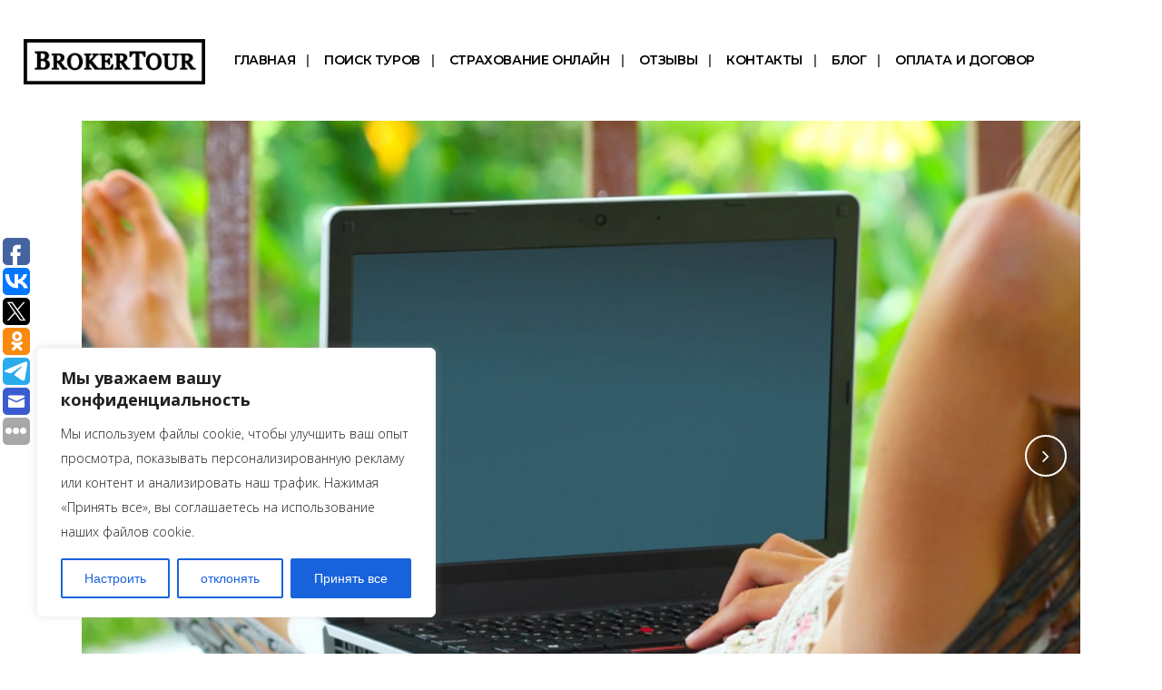

--- FILE ---
content_type: text/html; charset=UTF-8
request_url: https://brokertour.ru/portfolio_page/%d0%ba%d0%b0%d0%ba-%d0%b7%d0%b0%d0%b1%d1%80%d0%be%d0%bd%d0%b8%d1%80%d0%be%d0%b2%d0%b0%d1%82%d1%8c-%d1%82%d1%83%d1%80/
body_size: 26754
content:

<!DOCTYPE html>
<html dir="ltr" lang="ru-RU">
<head>
	<meta charset="UTF-8" />
	<title>Инструкция по бронированию тура | Описание | BrokerTour</title>

	
			
							<meta name="keywords" content="тур, инструкция, бронирование">
						<meta name="viewport" content="width=device-width,initial-scale=1,user-scalable=no">
		
	<link rel="profile" href="https://gmpg.org/xfn/11" />
	<link rel="pingback" href="https://brokertour.ru/xmlrpc.php" />
	<link rel="shortcut icon" type="image/x-icon" href="https://brokertour.ru/wp-content/uploads/2016/07/pin-map.png">
	<link rel="apple-touch-icon" href="https://brokertour.ru/wp-content/uploads/2016/07/pin-map.png"/>
	<link href='//fonts.googleapis.com/css?family=Raleway:100,200,300,400,500,600,700,800,900,300italic,400italic,700italic|Ubuntu:100,200,300,400,500,600,700,800,900,300italic,400italic,700italic|Open+Sans:100,200,300,400,500,600,700,800,900,300italic,400italic,700italic|Montserrat:100,200,300,400,500,600,700,800,900,300italic,400italic,700italic&subset=latin,latin-ext' rel='stylesheet' type='text/css'>
<script type="application/javascript">var QodeAjaxUrl = "https://brokertour.ru/wp-admin/admin-ajax.php"</script>
		<!-- All in One SEO 4.9.3 - aioseo.com -->
	<meta name="description" content="Пояснения по бронированию тура онлайн в нашей системе бронирования туров." />
	<meta name="robots" content="max-image-preview:large" />
	<meta name="author" content="Olga"/>
	<link rel="canonical" href="https://brokertour.ru/portfolio_page/%d0%ba%d0%b0%d0%ba-%d0%b7%d0%b0%d0%b1%d1%80%d0%be%d0%bd%d0%b8%d1%80%d0%be%d0%b2%d0%b0%d1%82%d1%8c-%d1%82%d1%83%d1%80/" />
	<meta name="generator" content="All in One SEO (AIOSEO) 4.9.3" />
		<meta name="twitter:card" content="summary" />
		<meta name="twitter:title" content="Инструкция по бронированию тура | Описание | BrokerTour" />
		<meta name="twitter:description" content="Пояснения по бронированию тура онлайн в нашей системе бронирования туров." />
		<script type="application/ld+json" class="aioseo-schema">
			{"@context":"https:\/\/schema.org","@graph":[{"@type":"BreadcrumbList","@id":"https:\/\/brokertour.ru\/portfolio_page\/%d0%ba%d0%b0%d0%ba-%d0%b7%d0%b0%d0%b1%d1%80%d0%be%d0%bd%d0%b8%d1%80%d0%be%d0%b2%d0%b0%d1%82%d1%8c-%d1%82%d1%83%d1%80\/#breadcrumblist","itemListElement":[{"@type":"ListItem","@id":"https:\/\/brokertour.ru#listItem","position":1,"name":"\u0413\u043b\u0430\u0432\u043d\u0430\u044f","item":"https:\/\/brokertour.ru","nextItem":{"@type":"ListItem","@id":"https:\/\/brokertour.ru\/portfolio_page\/#listItem","name":"Portfolio"}},{"@type":"ListItem","@id":"https:\/\/brokertour.ru\/portfolio_page\/#listItem","position":2,"name":"Portfolio","item":"https:\/\/brokertour.ru\/portfolio_page\/","nextItem":{"@type":"ListItem","@id":"https:\/\/brokertour.ru\/portfolio-category\/%d1%81%d0%be%d0%b2%d0%b5%d1%82%d1%8b-%d1%82%d1%83%d1%80%d0%b0%d0%b3%d0%b5%d0%bd%d1%82%d0%b0\/#listItem","name":"\u0421\u043e\u0432\u0435\u0442\u044b \u0442\u0443\u0440\u0430\u0433\u0435\u043d\u0442\u0430"},"previousItem":{"@type":"ListItem","@id":"https:\/\/brokertour.ru#listItem","name":"\u0413\u043b\u0430\u0432\u043d\u0430\u044f"}},{"@type":"ListItem","@id":"https:\/\/brokertour.ru\/portfolio-category\/%d1%81%d0%be%d0%b2%d0%b5%d1%82%d1%8b-%d1%82%d1%83%d1%80%d0%b0%d0%b3%d0%b5%d0%bd%d1%82%d0%b0\/#listItem","position":3,"name":"\u0421\u043e\u0432\u0435\u0442\u044b \u0442\u0443\u0440\u0430\u0433\u0435\u043d\u0442\u0430","item":"https:\/\/brokertour.ru\/portfolio-category\/%d1%81%d0%be%d0%b2%d0%b5%d1%82%d1%8b-%d1%82%d1%83%d1%80%d0%b0%d0%b3%d0%b5%d0%bd%d1%82%d0%b0\/","nextItem":{"@type":"ListItem","@id":"https:\/\/brokertour.ru\/portfolio_page\/%d0%ba%d0%b0%d0%ba-%d0%b7%d0%b0%d0%b1%d1%80%d0%be%d0%bd%d0%b8%d1%80%d0%be%d0%b2%d0%b0%d1%82%d1%8c-%d1%82%d1%83%d1%80\/#listItem","name":"\u041a\u0430\u043a \u0437\u0430\u0431\u0440\u043e\u043d\u0438\u0440\u043e\u0432\u0430\u0442\u044c \u0442\u0443\u0440?"},"previousItem":{"@type":"ListItem","@id":"https:\/\/brokertour.ru\/portfolio_page\/#listItem","name":"Portfolio"}},{"@type":"ListItem","@id":"https:\/\/brokertour.ru\/portfolio_page\/%d0%ba%d0%b0%d0%ba-%d0%b7%d0%b0%d0%b1%d1%80%d0%be%d0%bd%d0%b8%d1%80%d0%be%d0%b2%d0%b0%d1%82%d1%8c-%d1%82%d1%83%d1%80\/#listItem","position":4,"name":"\u041a\u0430\u043a \u0437\u0430\u0431\u0440\u043e\u043d\u0438\u0440\u043e\u0432\u0430\u0442\u044c \u0442\u0443\u0440?","previousItem":{"@type":"ListItem","@id":"https:\/\/brokertour.ru\/portfolio-category\/%d1%81%d0%be%d0%b2%d0%b5%d1%82%d1%8b-%d1%82%d1%83%d1%80%d0%b0%d0%b3%d0%b5%d0%bd%d1%82%d0%b0\/#listItem","name":"\u0421\u043e\u0432\u0435\u0442\u044b \u0442\u0443\u0440\u0430\u0433\u0435\u043d\u0442\u0430"}}]},{"@type":"Person","@id":"https:\/\/brokertour.ru\/#person","name":"Olga","image":{"@type":"ImageObject","@id":"https:\/\/brokertour.ru\/portfolio_page\/%d0%ba%d0%b0%d0%ba-%d0%b7%d0%b0%d0%b1%d1%80%d0%be%d0%bd%d0%b8%d1%80%d0%be%d0%b2%d0%b0%d1%82%d1%8c-%d1%82%d1%83%d1%80\/#personImage","url":"https:\/\/secure.gravatar.com\/avatar\/7e10666dfb852228d2d18c38aeada86dbc29320edd07295cd1f7c0ba048fb9c2?s=96&d=mm&r=g","width":96,"height":96,"caption":"Olga"}},{"@type":"Person","@id":"https:\/\/brokertour.ru\/author\/olga\/#author","url":"https:\/\/brokertour.ru\/author\/olga\/","name":"Olga","image":{"@type":"ImageObject","@id":"https:\/\/brokertour.ru\/portfolio_page\/%d0%ba%d0%b0%d0%ba-%d0%b7%d0%b0%d0%b1%d1%80%d0%be%d0%bd%d0%b8%d1%80%d0%be%d0%b2%d0%b0%d1%82%d1%8c-%d1%82%d1%83%d1%80\/#authorImage","url":"https:\/\/secure.gravatar.com\/avatar\/7e10666dfb852228d2d18c38aeada86dbc29320edd07295cd1f7c0ba048fb9c2?s=96&d=mm&r=g","width":96,"height":96,"caption":"Olga"}},{"@type":"WebPage","@id":"https:\/\/brokertour.ru\/portfolio_page\/%d0%ba%d0%b0%d0%ba-%d0%b7%d0%b0%d0%b1%d1%80%d0%be%d0%bd%d0%b8%d1%80%d0%be%d0%b2%d0%b0%d1%82%d1%8c-%d1%82%d1%83%d1%80\/#webpage","url":"https:\/\/brokertour.ru\/portfolio_page\/%d0%ba%d0%b0%d0%ba-%d0%b7%d0%b0%d0%b1%d1%80%d0%be%d0%bd%d0%b8%d1%80%d0%be%d0%b2%d0%b0%d1%82%d1%8c-%d1%82%d1%83%d1%80\/","name":"\u0418\u043d\u0441\u0442\u0440\u0443\u043a\u0446\u0438\u044f \u043f\u043e \u0431\u0440\u043e\u043d\u0438\u0440\u043e\u0432\u0430\u043d\u0438\u044e \u0442\u0443\u0440\u0430 | \u041e\u043f\u0438\u0441\u0430\u043d\u0438\u0435 | BrokerTour","description":"\u041f\u043e\u044f\u0441\u043d\u0435\u043d\u0438\u044f \u043f\u043e \u0431\u0440\u043e\u043d\u0438\u0440\u043e\u0432\u0430\u043d\u0438\u044e \u0442\u0443\u0440\u0430 \u043e\u043d\u043b\u0430\u0439\u043d \u0432 \u043d\u0430\u0448\u0435\u0439 \u0441\u0438\u0441\u0442\u0435\u043c\u0435 \u0431\u0440\u043e\u043d\u0438\u0440\u043e\u0432\u0430\u043d\u0438\u044f \u0442\u0443\u0440\u043e\u0432.","inLanguage":"ru-RU","isPartOf":{"@id":"https:\/\/brokertour.ru\/#website"},"breadcrumb":{"@id":"https:\/\/brokertour.ru\/portfolio_page\/%d0%ba%d0%b0%d0%ba-%d0%b7%d0%b0%d0%b1%d1%80%d0%be%d0%bd%d0%b8%d1%80%d0%be%d0%b2%d0%b0%d1%82%d1%8c-%d1%82%d1%83%d1%80\/#breadcrumblist"},"author":{"@id":"https:\/\/brokertour.ru\/author\/olga\/#author"},"creator":{"@id":"https:\/\/brokertour.ru\/author\/olga\/#author"},"image":{"@type":"ImageObject","url":"https:\/\/brokertour.ru\/wp-content\/uploads\/2018\/01\/\u043c\u0438\u043d\u0438\u043d\u043e\u0433\u0438\u0438\u0447\u0435\u043c\u043e\u0434\u0430\u043d.jpg","@id":"https:\/\/brokertour.ru\/portfolio_page\/%d0%ba%d0%b0%d0%ba-%d0%b7%d0%b0%d0%b1%d1%80%d0%be%d0%bd%d0%b8%d1%80%d0%be%d0%b2%d0%b0%d1%82%d1%8c-%d1%82%d1%83%d1%80\/#mainImage","width":594,"height":397,"caption":"\u041d\u043e\u0433\u0438 \u0438 \u0447\u0435\u043c\u043e\u0434\u0430\u043d"},"primaryImageOfPage":{"@id":"https:\/\/brokertour.ru\/portfolio_page\/%d0%ba%d0%b0%d0%ba-%d0%b7%d0%b0%d0%b1%d1%80%d0%be%d0%bd%d0%b8%d1%80%d0%be%d0%b2%d0%b0%d1%82%d1%8c-%d1%82%d1%83%d1%80\/#mainImage"},"datePublished":"2018-01-22T07:08:21+03:00","dateModified":"2020-02-29T03:25:08+03:00"},{"@type":"WebSite","@id":"https:\/\/brokertour.ru\/#website","url":"https:\/\/brokertour.ru\/","name":"BrokerTour","description":"\u0411\u0440\u043e\u043d\u0438\u0440\u0443\u0439\u0442\u0435 \u0431\u044b\u0441\u0442\u0440\u043e \u0438 \u043d\u0430\u0434\u0435\u0436\u043d\u043e \u043e\u043d\u043b\u0430\u0439\u043d \u0442\u0443\u0440\u044b \u0432 \u0422\u0443\u0440\u0446\u0438\u044e, \u0415\u0433\u0438\u043f\u0435\u0442, \u041e\u0410\u042d, \u041c\u0430\u043b\u044c\u0434\u0438\u0432\u044b \u0442\u043e\u043b\u044c\u043a\u043e \u043d\u0430\u0434\u0435\u0436\u043d\u044b\u0435 \u0442\u0443\u0440\u043e\u043f\u0435\u0440\u0430\u0442\u043e\u0440\u044b \u0438 \u043f\u0435\u0440\u0435\u043b\u0435\u0442\u044b.","inLanguage":"ru-RU","publisher":{"@id":"https:\/\/brokertour.ru\/#person"}}]}
		</script>
		<!-- All in One SEO -->

<link rel='dns-prefetch' href='//maps.googleapis.com' />
<link rel="alternate" type="application/rss+xml" title="BrokerTour &raquo; Лента" href="https://brokertour.ru/feed/" />
<link rel="alternate" type="application/rss+xml" title="BrokerTour &raquo; Лента комментариев" href="https://brokertour.ru/comments/feed/" />
<link rel="alternate" type="application/rss+xml" title="BrokerTour &raquo; Лента комментариев к &laquo;Как забронировать тур?&raquo;" href="https://brokertour.ru/portfolio_page/%d0%ba%d0%b0%d0%ba-%d0%b7%d0%b0%d0%b1%d1%80%d0%be%d0%bd%d0%b8%d1%80%d0%be%d0%b2%d0%b0%d1%82%d1%8c-%d1%82%d1%83%d1%80/feed/" />
<link rel="alternate" title="oEmbed (JSON)" type="application/json+oembed" href="https://brokertour.ru/wp-json/oembed/1.0/embed?url=https%3A%2F%2Fbrokertour.ru%2Fportfolio_page%2F%25d0%25ba%25d0%25b0%25d0%25ba-%25d0%25b7%25d0%25b0%25d0%25b1%25d1%2580%25d0%25be%25d0%25bd%25d0%25b8%25d1%2580%25d0%25be%25d0%25b2%25d0%25b0%25d1%2582%25d1%258c-%25d1%2582%25d1%2583%25d1%2580%2F" />
<link rel="alternate" title="oEmbed (XML)" type="text/xml+oembed" href="https://brokertour.ru/wp-json/oembed/1.0/embed?url=https%3A%2F%2Fbrokertour.ru%2Fportfolio_page%2F%25d0%25ba%25d0%25b0%25d0%25ba-%25d0%25b7%25d0%25b0%25d0%25b1%25d1%2580%25d0%25be%25d0%25bd%25d0%25b8%25d1%2580%25d0%25be%25d0%25b2%25d0%25b0%25d1%2582%25d1%258c-%25d1%2582%25d1%2583%25d1%2580%2F&#038;format=xml" />
		<!-- This site uses the Google Analytics by MonsterInsights plugin v9.11.1 - Using Analytics tracking - https://www.monsterinsights.com/ -->
							<script src="//www.googletagmanager.com/gtag/js?id=G-ETEFQ9Y4FJ"  data-cfasync="false" data-wpfc-render="false" type="text/javascript" async></script>
			<script data-cfasync="false" data-wpfc-render="false" type="text/javascript">
				var mi_version = '9.11.1';
				var mi_track_user = true;
				var mi_no_track_reason = '';
								var MonsterInsightsDefaultLocations = {"page_location":"https:\/\/brokertour.ru\/portfolio_page\/%d0%ba%d0%b0%d0%ba-%d0%b7%d0%b0%d0%b1%d1%80%d0%be%d0%bd%d0%b8%d1%80%d0%be%d0%b2%d0%b0%d1%82%d1%8c-%d1%82%d1%83%d1%80\/"};
								if ( typeof MonsterInsightsPrivacyGuardFilter === 'function' ) {
					var MonsterInsightsLocations = (typeof MonsterInsightsExcludeQuery === 'object') ? MonsterInsightsPrivacyGuardFilter( MonsterInsightsExcludeQuery ) : MonsterInsightsPrivacyGuardFilter( MonsterInsightsDefaultLocations );
				} else {
					var MonsterInsightsLocations = (typeof MonsterInsightsExcludeQuery === 'object') ? MonsterInsightsExcludeQuery : MonsterInsightsDefaultLocations;
				}

								var disableStrs = [
										'ga-disable-G-ETEFQ9Y4FJ',
									];

				/* Function to detect opted out users */
				function __gtagTrackerIsOptedOut() {
					for (var index = 0; index < disableStrs.length; index++) {
						if (document.cookie.indexOf(disableStrs[index] + '=true') > -1) {
							return true;
						}
					}

					return false;
				}

				/* Disable tracking if the opt-out cookie exists. */
				if (__gtagTrackerIsOptedOut()) {
					for (var index = 0; index < disableStrs.length; index++) {
						window[disableStrs[index]] = true;
					}
				}

				/* Opt-out function */
				function __gtagTrackerOptout() {
					for (var index = 0; index < disableStrs.length; index++) {
						document.cookie = disableStrs[index] + '=true; expires=Thu, 31 Dec 2099 23:59:59 UTC; path=/';
						window[disableStrs[index]] = true;
					}
				}

				if ('undefined' === typeof gaOptout) {
					function gaOptout() {
						__gtagTrackerOptout();
					}
				}
								window.dataLayer = window.dataLayer || [];

				window.MonsterInsightsDualTracker = {
					helpers: {},
					trackers: {},
				};
				if (mi_track_user) {
					function __gtagDataLayer() {
						dataLayer.push(arguments);
					}

					function __gtagTracker(type, name, parameters) {
						if (!parameters) {
							parameters = {};
						}

						if (parameters.send_to) {
							__gtagDataLayer.apply(null, arguments);
							return;
						}

						if (type === 'event') {
														parameters.send_to = monsterinsights_frontend.v4_id;
							var hookName = name;
							if (typeof parameters['event_category'] !== 'undefined') {
								hookName = parameters['event_category'] + ':' + name;
							}

							if (typeof MonsterInsightsDualTracker.trackers[hookName] !== 'undefined') {
								MonsterInsightsDualTracker.trackers[hookName](parameters);
							} else {
								__gtagDataLayer('event', name, parameters);
							}
							
						} else {
							__gtagDataLayer.apply(null, arguments);
						}
					}

					__gtagTracker('js', new Date());
					__gtagTracker('set', {
						'developer_id.dZGIzZG': true,
											});
					if ( MonsterInsightsLocations.page_location ) {
						__gtagTracker('set', MonsterInsightsLocations);
					}
										__gtagTracker('config', 'G-ETEFQ9Y4FJ', {"forceSSL":"true","link_attribution":"true"} );
										window.gtag = __gtagTracker;										(function () {
						/* https://developers.google.com/analytics/devguides/collection/analyticsjs/ */
						/* ga and __gaTracker compatibility shim. */
						var noopfn = function () {
							return null;
						};
						var newtracker = function () {
							return new Tracker();
						};
						var Tracker = function () {
							return null;
						};
						var p = Tracker.prototype;
						p.get = noopfn;
						p.set = noopfn;
						p.send = function () {
							var args = Array.prototype.slice.call(arguments);
							args.unshift('send');
							__gaTracker.apply(null, args);
						};
						var __gaTracker = function () {
							var len = arguments.length;
							if (len === 0) {
								return;
							}
							var f = arguments[len - 1];
							if (typeof f !== 'object' || f === null || typeof f.hitCallback !== 'function') {
								if ('send' === arguments[0]) {
									var hitConverted, hitObject = false, action;
									if ('event' === arguments[1]) {
										if ('undefined' !== typeof arguments[3]) {
											hitObject = {
												'eventAction': arguments[3],
												'eventCategory': arguments[2],
												'eventLabel': arguments[4],
												'value': arguments[5] ? arguments[5] : 1,
											}
										}
									}
									if ('pageview' === arguments[1]) {
										if ('undefined' !== typeof arguments[2]) {
											hitObject = {
												'eventAction': 'page_view',
												'page_path': arguments[2],
											}
										}
									}
									if (typeof arguments[2] === 'object') {
										hitObject = arguments[2];
									}
									if (typeof arguments[5] === 'object') {
										Object.assign(hitObject, arguments[5]);
									}
									if ('undefined' !== typeof arguments[1].hitType) {
										hitObject = arguments[1];
										if ('pageview' === hitObject.hitType) {
											hitObject.eventAction = 'page_view';
										}
									}
									if (hitObject) {
										action = 'timing' === arguments[1].hitType ? 'timing_complete' : hitObject.eventAction;
										hitConverted = mapArgs(hitObject);
										__gtagTracker('event', action, hitConverted);
									}
								}
								return;
							}

							function mapArgs(args) {
								var arg, hit = {};
								var gaMap = {
									'eventCategory': 'event_category',
									'eventAction': 'event_action',
									'eventLabel': 'event_label',
									'eventValue': 'event_value',
									'nonInteraction': 'non_interaction',
									'timingCategory': 'event_category',
									'timingVar': 'name',
									'timingValue': 'value',
									'timingLabel': 'event_label',
									'page': 'page_path',
									'location': 'page_location',
									'title': 'page_title',
									'referrer' : 'page_referrer',
								};
								for (arg in args) {
																		if (!(!args.hasOwnProperty(arg) || !gaMap.hasOwnProperty(arg))) {
										hit[gaMap[arg]] = args[arg];
									} else {
										hit[arg] = args[arg];
									}
								}
								return hit;
							}

							try {
								f.hitCallback();
							} catch (ex) {
							}
						};
						__gaTracker.create = newtracker;
						__gaTracker.getByName = newtracker;
						__gaTracker.getAll = function () {
							return [];
						};
						__gaTracker.remove = noopfn;
						__gaTracker.loaded = true;
						window['__gaTracker'] = __gaTracker;
					})();
									} else {
										console.log("");
					(function () {
						function __gtagTracker() {
							return null;
						}

						window['__gtagTracker'] = __gtagTracker;
						window['gtag'] = __gtagTracker;
					})();
									}
			</script>
							<!-- / Google Analytics by MonsterInsights -->
		<style id='wp-img-auto-sizes-contain-inline-css' type='text/css'>
img:is([sizes=auto i],[sizes^="auto," i]){contain-intrinsic-size:3000px 1500px}
/*# sourceURL=wp-img-auto-sizes-contain-inline-css */
</style>
<style id='wp-emoji-styles-inline-css' type='text/css'>

	img.wp-smiley, img.emoji {
		display: inline !important;
		border: none !important;
		box-shadow: none !important;
		height: 1em !important;
		width: 1em !important;
		margin: 0 0.07em !important;
		vertical-align: -0.1em !important;
		background: none !important;
		padding: 0 !important;
	}
/*# sourceURL=wp-emoji-styles-inline-css */
</style>
<style id='wp-block-library-inline-css' type='text/css'>
:root{--wp-block-synced-color:#7a00df;--wp-block-synced-color--rgb:122,0,223;--wp-bound-block-color:var(--wp-block-synced-color);--wp-editor-canvas-background:#ddd;--wp-admin-theme-color:#007cba;--wp-admin-theme-color--rgb:0,124,186;--wp-admin-theme-color-darker-10:#006ba1;--wp-admin-theme-color-darker-10--rgb:0,107,160.5;--wp-admin-theme-color-darker-20:#005a87;--wp-admin-theme-color-darker-20--rgb:0,90,135;--wp-admin-border-width-focus:2px}@media (min-resolution:192dpi){:root{--wp-admin-border-width-focus:1.5px}}.wp-element-button{cursor:pointer}:root .has-very-light-gray-background-color{background-color:#eee}:root .has-very-dark-gray-background-color{background-color:#313131}:root .has-very-light-gray-color{color:#eee}:root .has-very-dark-gray-color{color:#313131}:root .has-vivid-green-cyan-to-vivid-cyan-blue-gradient-background{background:linear-gradient(135deg,#00d084,#0693e3)}:root .has-purple-crush-gradient-background{background:linear-gradient(135deg,#34e2e4,#4721fb 50%,#ab1dfe)}:root .has-hazy-dawn-gradient-background{background:linear-gradient(135deg,#faaca8,#dad0ec)}:root .has-subdued-olive-gradient-background{background:linear-gradient(135deg,#fafae1,#67a671)}:root .has-atomic-cream-gradient-background{background:linear-gradient(135deg,#fdd79a,#004a59)}:root .has-nightshade-gradient-background{background:linear-gradient(135deg,#330968,#31cdcf)}:root .has-midnight-gradient-background{background:linear-gradient(135deg,#020381,#2874fc)}:root{--wp--preset--font-size--normal:16px;--wp--preset--font-size--huge:42px}.has-regular-font-size{font-size:1em}.has-larger-font-size{font-size:2.625em}.has-normal-font-size{font-size:var(--wp--preset--font-size--normal)}.has-huge-font-size{font-size:var(--wp--preset--font-size--huge)}.has-text-align-center{text-align:center}.has-text-align-left{text-align:left}.has-text-align-right{text-align:right}.has-fit-text{white-space:nowrap!important}#end-resizable-editor-section{display:none}.aligncenter{clear:both}.items-justified-left{justify-content:flex-start}.items-justified-center{justify-content:center}.items-justified-right{justify-content:flex-end}.items-justified-space-between{justify-content:space-between}.screen-reader-text{border:0;clip-path:inset(50%);height:1px;margin:-1px;overflow:hidden;padding:0;position:absolute;width:1px;word-wrap:normal!important}.screen-reader-text:focus{background-color:#ddd;clip-path:none;color:#444;display:block;font-size:1em;height:auto;left:5px;line-height:normal;padding:15px 23px 14px;text-decoration:none;top:5px;width:auto;z-index:100000}html :where(.has-border-color){border-style:solid}html :where([style*=border-top-color]){border-top-style:solid}html :where([style*=border-right-color]){border-right-style:solid}html :where([style*=border-bottom-color]){border-bottom-style:solid}html :where([style*=border-left-color]){border-left-style:solid}html :where([style*=border-width]){border-style:solid}html :where([style*=border-top-width]){border-top-style:solid}html :where([style*=border-right-width]){border-right-style:solid}html :where([style*=border-bottom-width]){border-bottom-style:solid}html :where([style*=border-left-width]){border-left-style:solid}html :where(img[class*=wp-image-]){height:auto;max-width:100%}:where(figure){margin:0 0 1em}html :where(.is-position-sticky){--wp-admin--admin-bar--position-offset:var(--wp-admin--admin-bar--height,0px)}@media screen and (max-width:600px){html :where(.is-position-sticky){--wp-admin--admin-bar--position-offset:0px}}

/*# sourceURL=wp-block-library-inline-css */
</style><style id='global-styles-inline-css' type='text/css'>
:root{--wp--preset--aspect-ratio--square: 1;--wp--preset--aspect-ratio--4-3: 4/3;--wp--preset--aspect-ratio--3-4: 3/4;--wp--preset--aspect-ratio--3-2: 3/2;--wp--preset--aspect-ratio--2-3: 2/3;--wp--preset--aspect-ratio--16-9: 16/9;--wp--preset--aspect-ratio--9-16: 9/16;--wp--preset--color--black: #000000;--wp--preset--color--cyan-bluish-gray: #abb8c3;--wp--preset--color--white: #ffffff;--wp--preset--color--pale-pink: #f78da7;--wp--preset--color--vivid-red: #cf2e2e;--wp--preset--color--luminous-vivid-orange: #ff6900;--wp--preset--color--luminous-vivid-amber: #fcb900;--wp--preset--color--light-green-cyan: #7bdcb5;--wp--preset--color--vivid-green-cyan: #00d084;--wp--preset--color--pale-cyan-blue: #8ed1fc;--wp--preset--color--vivid-cyan-blue: #0693e3;--wp--preset--color--vivid-purple: #9b51e0;--wp--preset--gradient--vivid-cyan-blue-to-vivid-purple: linear-gradient(135deg,rgb(6,147,227) 0%,rgb(155,81,224) 100%);--wp--preset--gradient--light-green-cyan-to-vivid-green-cyan: linear-gradient(135deg,rgb(122,220,180) 0%,rgb(0,208,130) 100%);--wp--preset--gradient--luminous-vivid-amber-to-luminous-vivid-orange: linear-gradient(135deg,rgb(252,185,0) 0%,rgb(255,105,0) 100%);--wp--preset--gradient--luminous-vivid-orange-to-vivid-red: linear-gradient(135deg,rgb(255,105,0) 0%,rgb(207,46,46) 100%);--wp--preset--gradient--very-light-gray-to-cyan-bluish-gray: linear-gradient(135deg,rgb(238,238,238) 0%,rgb(169,184,195) 100%);--wp--preset--gradient--cool-to-warm-spectrum: linear-gradient(135deg,rgb(74,234,220) 0%,rgb(151,120,209) 20%,rgb(207,42,186) 40%,rgb(238,44,130) 60%,rgb(251,105,98) 80%,rgb(254,248,76) 100%);--wp--preset--gradient--blush-light-purple: linear-gradient(135deg,rgb(255,206,236) 0%,rgb(152,150,240) 100%);--wp--preset--gradient--blush-bordeaux: linear-gradient(135deg,rgb(254,205,165) 0%,rgb(254,45,45) 50%,rgb(107,0,62) 100%);--wp--preset--gradient--luminous-dusk: linear-gradient(135deg,rgb(255,203,112) 0%,rgb(199,81,192) 50%,rgb(65,88,208) 100%);--wp--preset--gradient--pale-ocean: linear-gradient(135deg,rgb(255,245,203) 0%,rgb(182,227,212) 50%,rgb(51,167,181) 100%);--wp--preset--gradient--electric-grass: linear-gradient(135deg,rgb(202,248,128) 0%,rgb(113,206,126) 100%);--wp--preset--gradient--midnight: linear-gradient(135deg,rgb(2,3,129) 0%,rgb(40,116,252) 100%);--wp--preset--font-size--small: 13px;--wp--preset--font-size--medium: 20px;--wp--preset--font-size--large: 36px;--wp--preset--font-size--x-large: 42px;--wp--preset--spacing--20: 0.44rem;--wp--preset--spacing--30: 0.67rem;--wp--preset--spacing--40: 1rem;--wp--preset--spacing--50: 1.5rem;--wp--preset--spacing--60: 2.25rem;--wp--preset--spacing--70: 3.38rem;--wp--preset--spacing--80: 5.06rem;--wp--preset--shadow--natural: 6px 6px 9px rgba(0, 0, 0, 0.2);--wp--preset--shadow--deep: 12px 12px 50px rgba(0, 0, 0, 0.4);--wp--preset--shadow--sharp: 6px 6px 0px rgba(0, 0, 0, 0.2);--wp--preset--shadow--outlined: 6px 6px 0px -3px rgb(255, 255, 255), 6px 6px rgb(0, 0, 0);--wp--preset--shadow--crisp: 6px 6px 0px rgb(0, 0, 0);}:where(.is-layout-flex){gap: 0.5em;}:where(.is-layout-grid){gap: 0.5em;}body .is-layout-flex{display: flex;}.is-layout-flex{flex-wrap: wrap;align-items: center;}.is-layout-flex > :is(*, div){margin: 0;}body .is-layout-grid{display: grid;}.is-layout-grid > :is(*, div){margin: 0;}:where(.wp-block-columns.is-layout-flex){gap: 2em;}:where(.wp-block-columns.is-layout-grid){gap: 2em;}:where(.wp-block-post-template.is-layout-flex){gap: 1.25em;}:where(.wp-block-post-template.is-layout-grid){gap: 1.25em;}.has-black-color{color: var(--wp--preset--color--black) !important;}.has-cyan-bluish-gray-color{color: var(--wp--preset--color--cyan-bluish-gray) !important;}.has-white-color{color: var(--wp--preset--color--white) !important;}.has-pale-pink-color{color: var(--wp--preset--color--pale-pink) !important;}.has-vivid-red-color{color: var(--wp--preset--color--vivid-red) !important;}.has-luminous-vivid-orange-color{color: var(--wp--preset--color--luminous-vivid-orange) !important;}.has-luminous-vivid-amber-color{color: var(--wp--preset--color--luminous-vivid-amber) !important;}.has-light-green-cyan-color{color: var(--wp--preset--color--light-green-cyan) !important;}.has-vivid-green-cyan-color{color: var(--wp--preset--color--vivid-green-cyan) !important;}.has-pale-cyan-blue-color{color: var(--wp--preset--color--pale-cyan-blue) !important;}.has-vivid-cyan-blue-color{color: var(--wp--preset--color--vivid-cyan-blue) !important;}.has-vivid-purple-color{color: var(--wp--preset--color--vivid-purple) !important;}.has-black-background-color{background-color: var(--wp--preset--color--black) !important;}.has-cyan-bluish-gray-background-color{background-color: var(--wp--preset--color--cyan-bluish-gray) !important;}.has-white-background-color{background-color: var(--wp--preset--color--white) !important;}.has-pale-pink-background-color{background-color: var(--wp--preset--color--pale-pink) !important;}.has-vivid-red-background-color{background-color: var(--wp--preset--color--vivid-red) !important;}.has-luminous-vivid-orange-background-color{background-color: var(--wp--preset--color--luminous-vivid-orange) !important;}.has-luminous-vivid-amber-background-color{background-color: var(--wp--preset--color--luminous-vivid-amber) !important;}.has-light-green-cyan-background-color{background-color: var(--wp--preset--color--light-green-cyan) !important;}.has-vivid-green-cyan-background-color{background-color: var(--wp--preset--color--vivid-green-cyan) !important;}.has-pale-cyan-blue-background-color{background-color: var(--wp--preset--color--pale-cyan-blue) !important;}.has-vivid-cyan-blue-background-color{background-color: var(--wp--preset--color--vivid-cyan-blue) !important;}.has-vivid-purple-background-color{background-color: var(--wp--preset--color--vivid-purple) !important;}.has-black-border-color{border-color: var(--wp--preset--color--black) !important;}.has-cyan-bluish-gray-border-color{border-color: var(--wp--preset--color--cyan-bluish-gray) !important;}.has-white-border-color{border-color: var(--wp--preset--color--white) !important;}.has-pale-pink-border-color{border-color: var(--wp--preset--color--pale-pink) !important;}.has-vivid-red-border-color{border-color: var(--wp--preset--color--vivid-red) !important;}.has-luminous-vivid-orange-border-color{border-color: var(--wp--preset--color--luminous-vivid-orange) !important;}.has-luminous-vivid-amber-border-color{border-color: var(--wp--preset--color--luminous-vivid-amber) !important;}.has-light-green-cyan-border-color{border-color: var(--wp--preset--color--light-green-cyan) !important;}.has-vivid-green-cyan-border-color{border-color: var(--wp--preset--color--vivid-green-cyan) !important;}.has-pale-cyan-blue-border-color{border-color: var(--wp--preset--color--pale-cyan-blue) !important;}.has-vivid-cyan-blue-border-color{border-color: var(--wp--preset--color--vivid-cyan-blue) !important;}.has-vivid-purple-border-color{border-color: var(--wp--preset--color--vivid-purple) !important;}.has-vivid-cyan-blue-to-vivid-purple-gradient-background{background: var(--wp--preset--gradient--vivid-cyan-blue-to-vivid-purple) !important;}.has-light-green-cyan-to-vivid-green-cyan-gradient-background{background: var(--wp--preset--gradient--light-green-cyan-to-vivid-green-cyan) !important;}.has-luminous-vivid-amber-to-luminous-vivid-orange-gradient-background{background: var(--wp--preset--gradient--luminous-vivid-amber-to-luminous-vivid-orange) !important;}.has-luminous-vivid-orange-to-vivid-red-gradient-background{background: var(--wp--preset--gradient--luminous-vivid-orange-to-vivid-red) !important;}.has-very-light-gray-to-cyan-bluish-gray-gradient-background{background: var(--wp--preset--gradient--very-light-gray-to-cyan-bluish-gray) !important;}.has-cool-to-warm-spectrum-gradient-background{background: var(--wp--preset--gradient--cool-to-warm-spectrum) !important;}.has-blush-light-purple-gradient-background{background: var(--wp--preset--gradient--blush-light-purple) !important;}.has-blush-bordeaux-gradient-background{background: var(--wp--preset--gradient--blush-bordeaux) !important;}.has-luminous-dusk-gradient-background{background: var(--wp--preset--gradient--luminous-dusk) !important;}.has-pale-ocean-gradient-background{background: var(--wp--preset--gradient--pale-ocean) !important;}.has-electric-grass-gradient-background{background: var(--wp--preset--gradient--electric-grass) !important;}.has-midnight-gradient-background{background: var(--wp--preset--gradient--midnight) !important;}.has-small-font-size{font-size: var(--wp--preset--font-size--small) !important;}.has-medium-font-size{font-size: var(--wp--preset--font-size--medium) !important;}.has-large-font-size{font-size: var(--wp--preset--font-size--large) !important;}.has-x-large-font-size{font-size: var(--wp--preset--font-size--x-large) !important;}
/*# sourceURL=global-styles-inline-css */
</style>

<style id='classic-theme-styles-inline-css' type='text/css'>
/*! This file is auto-generated */
.wp-block-button__link{color:#fff;background-color:#32373c;border-radius:9999px;box-shadow:none;text-decoration:none;padding:calc(.667em + 2px) calc(1.333em + 2px);font-size:1.125em}.wp-block-file__button{background:#32373c;color:#fff;text-decoration:none}
/*# sourceURL=/wp-includes/css/classic-themes.min.css */
</style>
<link rel='stylesheet' id='contact-form-7-css' href='https://brokertour.ru/wp-content/plugins/contact-form-7/includes/css/styles.css?ver=5.7.5.1' type='text/css' media='all' />
<link rel='stylesheet' id='default_style-css' href='https://brokertour.ru/wp-content/themes/bridge/style.css?ver=6.9' type='text/css' media='all' />
<link rel='stylesheet' id='qode_font_awesome-css' href='https://brokertour.ru/wp-content/themes/bridge/css/font-awesome/css/font-awesome.min.css?ver=6.9' type='text/css' media='all' />
<link rel='stylesheet' id='qode_font_elegant-css' href='https://brokertour.ru/wp-content/themes/bridge/css/elegant-icons/style.min.css?ver=6.9' type='text/css' media='all' />
<link rel='stylesheet' id='qode_linea_icons-css' href='https://brokertour.ru/wp-content/themes/bridge/css/linea-icons/style.css?ver=6.9' type='text/css' media='all' />
<link rel='stylesheet' id='qode_dripicons-css' href='https://brokertour.ru/wp-content/themes/bridge/css/dripicons/dripicons.css?ver=6.9' type='text/css' media='all' />
<link rel='stylesheet' id='stylesheet-css' href='https://brokertour.ru/wp-content/themes/bridge/css/stylesheet.min.css?ver=6.9' type='text/css' media='all' />
<style id='stylesheet-inline-css' type='text/css'>
   .postid-884.disabled_footer_top .footer_top_holder, .postid-884.disabled_footer_bottom .footer_bottom_holder { display: none;}


/*# sourceURL=stylesheet-inline-css */
</style>
<link rel='stylesheet' id='qode_print-css' href='https://brokertour.ru/wp-content/themes/bridge/css/print.css?ver=6.9' type='text/css' media='all' />
<link rel='stylesheet' id='mac_stylesheet-css' href='https://brokertour.ru/wp-content/themes/bridge/css/mac_stylesheet.css?ver=6.9' type='text/css' media='all' />
<link rel='stylesheet' id='webkit-css' href='https://brokertour.ru/wp-content/themes/bridge/css/webkit_stylesheet.css?ver=6.9' type='text/css' media='all' />
<link rel='stylesheet' id='style_dynamic-css' href='https://brokertour.ru/wp-content/themes/bridge/css/style_dynamic.css?ver=1576480445' type='text/css' media='all' />
<link rel='stylesheet' id='responsive-css' href='https://brokertour.ru/wp-content/themes/bridge/css/responsive.min.css?ver=6.9' type='text/css' media='all' />
<link rel='stylesheet' id='style_dynamic_responsive-css' href='https://brokertour.ru/wp-content/themes/bridge/css/style_dynamic_responsive.css?ver=1541302739' type='text/css' media='all' />
<link rel='stylesheet' id='js_composer_front-css' href='https://brokertour.ru/wp-content/plugins/js_composer/assets/css/js_composer.min.css?ver=6.7.0' type='text/css' media='all' />
<link rel='stylesheet' id='custom_css-css' href='https://brokertour.ru/wp-content/themes/bridge/css/custom_css.css?ver=1541302739' type='text/css' media='all' />
<script type="text/javascript" id="cookie-law-info-js-extra">
/* <![CDATA[ */
var _ckyConfig = {"_ipData":[],"_assetsURL":"https://brokertour.ru/wp-content/plugins/cookie-law-info/lite/frontend/images/","_publicURL":"https://brokertour.ru","_expiry":"365","_categories":[{"name":"\u043d\u0435\u043e\u0431\u0445\u043e\u0434\u0438\u043c\u043e","slug":"necessary","isNecessary":true,"ccpaDoNotSell":true,"cookies":[],"active":true,"defaultConsent":{"gdpr":true,"ccpa":true}},{"name":"\u0444\u0443\u043d\u043a\u0446\u0438\u043e\u043d\u0430\u043b\u044c\u043d\u0430\u044f","slug":"functional","isNecessary":false,"ccpaDoNotSell":true,"cookies":[],"active":true,"defaultConsent":{"gdpr":false,"ccpa":false}},{"name":"\u0430\u043d\u0430\u043b\u0438\u0442\u0438\u043a\u0430","slug":"analytics","isNecessary":false,"ccpaDoNotSell":true,"cookies":[],"active":true,"defaultConsent":{"gdpr":false,"ccpa":false}},{"name":"\u043f\u0440\u043e\u0438\u0437\u0432\u043e\u0434\u0438\u0442\u0435\u043b\u044c\u043d\u043e\u0441\u0442\u044c","slug":"performance","isNecessary":false,"ccpaDoNotSell":true,"cookies":[],"active":true,"defaultConsent":{"gdpr":false,"ccpa":false}},{"name":"\u0440\u0435\u043a\u043b\u0430\u043c\u0430","slug":"advertisement","isNecessary":false,"ccpaDoNotSell":true,"cookies":[],"active":true,"defaultConsent":{"gdpr":false,"ccpa":false}}],"_activeLaw":"gdpr","_rootDomain":"","_block":"1","_showBanner":"1","_bannerConfig":{"settings":{"type":"box","preferenceCenterType":"popup","position":"bottom-left","applicableLaw":"gdpr"},"behaviours":{"reloadBannerOnAccept":false,"loadAnalyticsByDefault":false,"animations":{"onLoad":"animate","onHide":"sticky"}},"config":{"revisitConsent":{"status":true,"tag":"revisit-consent","position":"bottom-left","meta":{"url":"#"},"styles":{"background-color":"#0056A7"},"elements":{"title":{"type":"text","tag":"revisit-consent-title","status":true,"styles":{"color":"#0056a7"}}}},"preferenceCenter":{"toggle":{"status":true,"tag":"detail-category-toggle","type":"toggle","states":{"active":{"styles":{"background-color":"#1863DC"}},"inactive":{"styles":{"background-color":"#D0D5D2"}}}}},"categoryPreview":{"status":false,"toggle":{"status":true,"tag":"detail-category-preview-toggle","type":"toggle","states":{"active":{"styles":{"background-color":"#1863DC"}},"inactive":{"styles":{"background-color":"#D0D5D2"}}}}},"videoPlaceholder":{"status":true,"styles":{"background-color":"#000000","border-color":"#000000","color":"#ffffff"}},"readMore":{"status":false,"tag":"readmore-button","type":"link","meta":{"noFollow":true,"newTab":true},"styles":{"color":"#1863DC","background-color":"transparent","border-color":"transparent"}},"auditTable":{"status":true},"optOption":{"status":true,"toggle":{"status":true,"tag":"optout-option-toggle","type":"toggle","states":{"active":{"styles":{"background-color":"#1863dc"}},"inactive":{"styles":{"background-color":"#FFFFFF"}}}}}}},"_version":"3.3.5","_logConsent":"1","_tags":[{"tag":"accept-button","styles":{"color":"#FFFFFF","background-color":"#1863DC","border-color":"#1863DC"}},{"tag":"reject-button","styles":{"color":"#1863DC","background-color":"transparent","border-color":"#1863DC"}},{"tag":"settings-button","styles":{"color":"#1863DC","background-color":"transparent","border-color":"#1863DC"}},{"tag":"readmore-button","styles":{"color":"#1863DC","background-color":"transparent","border-color":"transparent"}},{"tag":"donotsell-button","styles":{"color":"#1863DC","background-color":"transparent","border-color":"transparent"}},{"tag":"accept-button","styles":{"color":"#FFFFFF","background-color":"#1863DC","border-color":"#1863DC"}},{"tag":"revisit-consent","styles":{"background-color":"#0056A7"}}],"_shortCodes":[{"key":"cky_readmore","content":"\u003Ca href=\"#\" class=\"cky-policy\" aria-label=\"\u041f\u043e\u043b\u0438\u0442\u0438\u043a\u0430 \u0432 \u043e\u0442\u043d\u043e\u0448\u0435\u043d\u0438\u0438 \u0444\u0430\u0439\u043b\u043e\u0432 cookie\" target=\"_blank\" rel=\"noopener\" data-cky-tag=\"readmore-button\"\u003E\u041f\u043e\u043b\u0438\u0442\u0438\u043a\u0430 \u0432 \u043e\u0442\u043d\u043e\u0448\u0435\u043d\u0438\u0438 \u0444\u0430\u0439\u043b\u043e\u0432 cookie\u003C/a\u003E","tag":"readmore-button","status":false,"attributes":{"rel":"nofollow","target":"_blank"}},{"key":"cky_show_desc","content":"\u003Cbutton class=\"cky-show-desc-btn\" data-cky-tag=\"show-desc-button\" aria-label=\"\u041f\u043e\u043a\u0430\u0437\u0430\u0442\u044c \u0431\u043e\u043b\u044c\u0448\u0435\"\u003E\u041f\u043e\u043a\u0430\u0437\u0430\u0442\u044c \u0431\u043e\u043b\u044c\u0448\u0435\u003C/button\u003E","tag":"show-desc-button","status":true,"attributes":[]},{"key":"cky_hide_desc","content":"\u003Cbutton class=\"cky-show-desc-btn\" data-cky-tag=\"hide-desc-button\" aria-label=\"\u041f\u043e\u043a\u0430\u0437\u0430\u0442\u044c \u043c\u0435\u043d\u044c\u0448\u0435\"\u003E\u041f\u043e\u043a\u0430\u0437\u0430\u0442\u044c \u043c\u0435\u043d\u044c\u0448\u0435\u003C/button\u003E","tag":"hide-desc-button","status":true,"attributes":[]},{"key":"cky_category_toggle_label","content":"[cky_{{status}}_category_label] [cky_preference_{{category_slug}}_title]","tag":"","status":true,"attributes":[]},{"key":"cky_enable_category_label","content":"\u0414\u0430\u0432\u0430\u0442\u044c \u0432\u043e\u0437\u043c\u043e\u0436\u043d\u043e\u0441\u0442\u044c","tag":"","status":true,"attributes":[]},{"key":"cky_disable_category_label","content":"\u0417\u0430\u043f\u0440\u0435\u0449\u0430\u0442\u044c","tag":"","status":true,"attributes":[]},{"key":"cky_video_placeholder","content":"\u003Cdiv class=\"video-placeholder-normal\" data-cky-tag=\"video-placeholder\" id=\"[UNIQUEID]\"\u003E\u003Cp class=\"video-placeholder-text-normal\" data-cky-tag=\"placeholder-title\"\u003E\u041f\u043e\u0436\u0430\u043b\u0443\u0439\u0441\u0442\u0430, \u043f\u0440\u0438\u043c\u0438\u0442\u0435 \u0441\u043e\u0433\u043b\u0430\u0441\u0438\u0435 \u043d\u0430 \u0438\u0441\u043f\u043e\u043b\u044c\u0437\u043e\u0432\u0430\u043d\u0438\u0435 \u0444\u0430\u0439\u043b\u043e\u0432 cookie\u003C/p\u003E\u003C/div\u003E","tag":"","status":true,"attributes":[]},{"key":"cky_enable_optout_label","content":"\u0414\u0430\u0432\u0430\u0442\u044c \u0432\u043e\u0437\u043c\u043e\u0436\u043d\u043e\u0441\u0442\u044c","tag":"","status":true,"attributes":[]},{"key":"cky_disable_optout_label","content":"\u0417\u0430\u043f\u0440\u0435\u0449\u0430\u0442\u044c","tag":"","status":true,"attributes":[]},{"key":"cky_optout_toggle_label","content":"[cky_{{status}}_optout_label] [cky_optout_option_title]","tag":"","status":true,"attributes":[]},{"key":"cky_optout_option_title","content":"\u041d\u0435 \u043f\u0440\u043e\u0434\u0430\u0432\u0430\u0442\u044c \u0438 \u043d\u0435 \u043f\u0435\u0440\u0435\u0434\u0430\u0432\u0430\u0442\u044c \u043c\u043e\u044e \u043b\u0438\u0447\u043d\u0443\u044e \u0438\u043d\u0444\u043e\u0440\u043c\u0430\u0446\u0438\u044e","tag":"","status":true,"attributes":[]},{"key":"cky_optout_close_label","content":"\u0417\u0430\u043a\u0440\u044b\u0432\u0430\u0442\u044c","tag":"","status":true,"attributes":[]},{"key":"cky_preference_close_label","content":"\u0417\u0430\u043a\u0440\u044b\u0432\u0430\u0442\u044c","tag":"","status":true,"attributes":[]}],"_rtl":"","_language":"ru","_providersToBlock":[]};
var _ckyStyles = {"css":".cky-overlay{background: #000000; opacity: 0.4; position: fixed; top: 0; left: 0; width: 100%; height: 100%; z-index: 99999999;}.cky-hide{display: none;}.cky-btn-revisit-wrapper{display: flex; align-items: center; justify-content: center; background: #0056a7; width: 45px; height: 45px; border-radius: 50%; position: fixed; z-index: 999999; cursor: pointer;}.cky-revisit-bottom-left{bottom: 15px; left: 15px;}.cky-revisit-bottom-right{bottom: 15px; right: 15px;}.cky-btn-revisit-wrapper .cky-btn-revisit{display: flex; align-items: center; justify-content: center; background: none; border: none; cursor: pointer; position: relative; margin: 0; padding: 0;}.cky-btn-revisit-wrapper .cky-btn-revisit img{max-width: fit-content; margin: 0; height: 30px; width: 30px;}.cky-revisit-bottom-left:hover::before{content: attr(data-tooltip); position: absolute; background: #4e4b66; color: #ffffff; left: calc(100% + 7px); font-size: 12px; line-height: 16px; width: max-content; padding: 4px 8px; border-radius: 4px;}.cky-revisit-bottom-left:hover::after{position: absolute; content: \"\"; border: 5px solid transparent; left: calc(100% + 2px); border-left-width: 0; border-right-color: #4e4b66;}.cky-revisit-bottom-right:hover::before{content: attr(data-tooltip); position: absolute; background: #4e4b66; color: #ffffff; right: calc(100% + 7px); font-size: 12px; line-height: 16px; width: max-content; padding: 4px 8px; border-radius: 4px;}.cky-revisit-bottom-right:hover::after{position: absolute; content: \"\"; border: 5px solid transparent; right: calc(100% + 2px); border-right-width: 0; border-left-color: #4e4b66;}.cky-revisit-hide{display: none;}.cky-consent-container{position: fixed; width: 440px; box-sizing: border-box; z-index: 9999999; border-radius: 6px;}.cky-consent-container .cky-consent-bar{background: #ffffff; border: 1px solid; padding: 20px 26px; box-shadow: 0 -1px 10px 0 #acabab4d; border-radius: 6px;}.cky-box-bottom-left{bottom: 40px; left: 40px;}.cky-box-bottom-right{bottom: 40px; right: 40px;}.cky-box-top-left{top: 40px; left: 40px;}.cky-box-top-right{top: 40px; right: 40px;}.cky-custom-brand-logo-wrapper .cky-custom-brand-logo{width: 100px; height: auto; margin: 0 0 12px 0;}.cky-notice .cky-title{color: #212121; font-weight: 700; font-size: 18px; line-height: 24px; margin: 0 0 12px 0;}.cky-notice-des *,.cky-preference-content-wrapper *,.cky-accordion-header-des *,.cky-gpc-wrapper .cky-gpc-desc *{font-size: 14px;}.cky-notice-des{color: #212121; font-size: 14px; line-height: 24px; font-weight: 400;}.cky-notice-des img{height: 25px; width: 25px;}.cky-consent-bar .cky-notice-des p,.cky-gpc-wrapper .cky-gpc-desc p,.cky-preference-body-wrapper .cky-preference-content-wrapper p,.cky-accordion-header-wrapper .cky-accordion-header-des p,.cky-cookie-des-table li div:last-child p{color: inherit; margin-top: 0; overflow-wrap: break-word;}.cky-notice-des P:last-child,.cky-preference-content-wrapper p:last-child,.cky-cookie-des-table li div:last-child p:last-child,.cky-gpc-wrapper .cky-gpc-desc p:last-child{margin-bottom: 0;}.cky-notice-des a.cky-policy,.cky-notice-des button.cky-policy{font-size: 14px; color: #1863dc; white-space: nowrap; cursor: pointer; background: transparent; border: 1px solid; text-decoration: underline;}.cky-notice-des button.cky-policy{padding: 0;}.cky-notice-des a.cky-policy:focus-visible,.cky-notice-des button.cky-policy:focus-visible,.cky-preference-content-wrapper .cky-show-desc-btn:focus-visible,.cky-accordion-header .cky-accordion-btn:focus-visible,.cky-preference-header .cky-btn-close:focus-visible,.cky-switch input[type=\"checkbox\"]:focus-visible,.cky-footer-wrapper a:focus-visible,.cky-btn:focus-visible{outline: 2px solid #1863dc; outline-offset: 2px;}.cky-btn:focus:not(:focus-visible),.cky-accordion-header .cky-accordion-btn:focus:not(:focus-visible),.cky-preference-content-wrapper .cky-show-desc-btn:focus:not(:focus-visible),.cky-btn-revisit-wrapper .cky-btn-revisit:focus:not(:focus-visible),.cky-preference-header .cky-btn-close:focus:not(:focus-visible),.cky-consent-bar .cky-banner-btn-close:focus:not(:focus-visible){outline: 0;}button.cky-show-desc-btn:not(:hover):not(:active){color: #1863dc; background: transparent;}button.cky-accordion-btn:not(:hover):not(:active),button.cky-banner-btn-close:not(:hover):not(:active),button.cky-btn-revisit:not(:hover):not(:active),button.cky-btn-close:not(:hover):not(:active){background: transparent;}.cky-consent-bar button:hover,.cky-modal.cky-modal-open button:hover,.cky-consent-bar button:focus,.cky-modal.cky-modal-open button:focus{text-decoration: none;}.cky-notice-btn-wrapper{display: flex; justify-content: flex-start; align-items: center; flex-wrap: wrap; margin-top: 16px;}.cky-notice-btn-wrapper .cky-btn{text-shadow: none; box-shadow: none;}.cky-btn{flex: auto; max-width: 100%; font-size: 14px; font-family: inherit; line-height: 24px; padding: 8px; font-weight: 500; margin: 0 8px 0 0; border-radius: 2px; cursor: pointer; text-align: center; text-transform: none; min-height: 0;}.cky-btn:hover{opacity: 0.8;}.cky-btn-customize{color: #1863dc; background: transparent; border: 2px solid #1863dc;}.cky-btn-reject{color: #1863dc; background: transparent; border: 2px solid #1863dc;}.cky-btn-accept{background: #1863dc; color: #ffffff; border: 2px solid #1863dc;}.cky-btn:last-child{margin-right: 0;}@media (max-width: 576px){.cky-box-bottom-left{bottom: 0; left: 0;}.cky-box-bottom-right{bottom: 0; right: 0;}.cky-box-top-left{top: 0; left: 0;}.cky-box-top-right{top: 0; right: 0;}}@media (max-height: 480px){.cky-consent-container{max-height: 100vh;overflow-y: scroll}.cky-notice-des{max-height: unset !important;overflow-y: unset !important}.cky-preference-center{height: 100vh;overflow: auto !important}.cky-preference-center .cky-preference-body-wrapper{overflow: unset}}@media (max-width: 440px){.cky-box-bottom-left, .cky-box-bottom-right, .cky-box-top-left, .cky-box-top-right{width: 100%; max-width: 100%;}.cky-consent-container .cky-consent-bar{padding: 20px 0;}.cky-custom-brand-logo-wrapper, .cky-notice .cky-title, .cky-notice-des, .cky-notice-btn-wrapper{padding: 0 24px;}.cky-notice-des{max-height: 40vh; overflow-y: scroll;}.cky-notice-btn-wrapper{flex-direction: column; margin-top: 0;}.cky-btn{width: 100%; margin: 10px 0 0 0;}.cky-notice-btn-wrapper .cky-btn-customize{order: 2;}.cky-notice-btn-wrapper .cky-btn-reject{order: 3;}.cky-notice-btn-wrapper .cky-btn-accept{order: 1; margin-top: 16px;}}@media (max-width: 352px){.cky-notice .cky-title{font-size: 16px;}.cky-notice-des *{font-size: 12px;}.cky-notice-des, .cky-btn{font-size: 12px;}}.cky-modal.cky-modal-open{display: flex; visibility: visible; -webkit-transform: translate(-50%, -50%); -moz-transform: translate(-50%, -50%); -ms-transform: translate(-50%, -50%); -o-transform: translate(-50%, -50%); transform: translate(-50%, -50%); top: 50%; left: 50%; transition: all 1s ease;}.cky-modal{box-shadow: 0 32px 68px rgba(0, 0, 0, 0.3); margin: 0 auto; position: fixed; max-width: 100%; background: #ffffff; top: 50%; box-sizing: border-box; border-radius: 6px; z-index: 999999999; color: #212121; -webkit-transform: translate(-50%, 100%); -moz-transform: translate(-50%, 100%); -ms-transform: translate(-50%, 100%); -o-transform: translate(-50%, 100%); transform: translate(-50%, 100%); visibility: hidden; transition: all 0s ease;}.cky-preference-center{max-height: 79vh; overflow: hidden; width: 845px; overflow: hidden; flex: 1 1 0; display: flex; flex-direction: column; border-radius: 6px;}.cky-preference-header{display: flex; align-items: center; justify-content: space-between; padding: 22px 24px; border-bottom: 1px solid;}.cky-preference-header .cky-preference-title{font-size: 18px; font-weight: 700; line-height: 24px;}.cky-preference-header .cky-btn-close{margin: 0; cursor: pointer; vertical-align: middle; padding: 0; background: none; border: none; width: 24px; height: 24px; min-height: 0; line-height: 0; text-shadow: none; box-shadow: none;}.cky-preference-header .cky-btn-close img{margin: 0; height: 10px; width: 10px;}.cky-preference-body-wrapper{padding: 0 24px; flex: 1; overflow: auto; box-sizing: border-box;}.cky-preference-content-wrapper,.cky-gpc-wrapper .cky-gpc-desc{font-size: 14px; line-height: 24px; font-weight: 400; padding: 12px 0;}.cky-preference-content-wrapper{border-bottom: 1px solid;}.cky-preference-content-wrapper img{height: 25px; width: 25px;}.cky-preference-content-wrapper .cky-show-desc-btn{font-size: 14px; font-family: inherit; color: #1863dc; text-decoration: none; line-height: 24px; padding: 0; margin: 0; white-space: nowrap; cursor: pointer; background: transparent; border-color: transparent; text-transform: none; min-height: 0; text-shadow: none; box-shadow: none;}.cky-accordion-wrapper{margin-bottom: 10px;}.cky-accordion{border-bottom: 1px solid;}.cky-accordion:last-child{border-bottom: none;}.cky-accordion .cky-accordion-item{display: flex; margin-top: 10px;}.cky-accordion .cky-accordion-body{display: none;}.cky-accordion.cky-accordion-active .cky-accordion-body{display: block; padding: 0 22px; margin-bottom: 16px;}.cky-accordion-header-wrapper{cursor: pointer; width: 100%;}.cky-accordion-item .cky-accordion-header{display: flex; justify-content: space-between; align-items: center;}.cky-accordion-header .cky-accordion-btn{font-size: 16px; font-family: inherit; color: #212121; line-height: 24px; background: none; border: none; font-weight: 700; padding: 0; margin: 0; cursor: pointer; text-transform: none; min-height: 0; text-shadow: none; box-shadow: none;}.cky-accordion-header .cky-always-active{color: #008000; font-weight: 600; line-height: 24px; font-size: 14px;}.cky-accordion-header-des{font-size: 14px; line-height: 24px; margin: 10px 0 16px 0;}.cky-accordion-chevron{margin-right: 22px; position: relative; cursor: pointer;}.cky-accordion-chevron-hide{display: none;}.cky-accordion .cky-accordion-chevron i::before{content: \"\"; position: absolute; border-right: 1.4px solid; border-bottom: 1.4px solid; border-color: inherit; height: 6px; width: 6px; -webkit-transform: rotate(-45deg); -moz-transform: rotate(-45deg); -ms-transform: rotate(-45deg); -o-transform: rotate(-45deg); transform: rotate(-45deg); transition: all 0.2s ease-in-out; top: 8px;}.cky-accordion.cky-accordion-active .cky-accordion-chevron i::before{-webkit-transform: rotate(45deg); -moz-transform: rotate(45deg); -ms-transform: rotate(45deg); -o-transform: rotate(45deg); transform: rotate(45deg);}.cky-audit-table{background: #f4f4f4; border-radius: 6px;}.cky-audit-table .cky-empty-cookies-text{color: inherit; font-size: 12px; line-height: 24px; margin: 0; padding: 10px;}.cky-audit-table .cky-cookie-des-table{font-size: 12px; line-height: 24px; font-weight: normal; padding: 15px 10px; border-bottom: 1px solid; border-bottom-color: inherit; margin: 0;}.cky-audit-table .cky-cookie-des-table:last-child{border-bottom: none;}.cky-audit-table .cky-cookie-des-table li{list-style-type: none; display: flex; padding: 3px 0;}.cky-audit-table .cky-cookie-des-table li:first-child{padding-top: 0;}.cky-cookie-des-table li div:first-child{width: 100px; font-weight: 600; word-break: break-word; word-wrap: break-word;}.cky-cookie-des-table li div:last-child{flex: 1; word-break: break-word; word-wrap: break-word; margin-left: 8px;}.cky-footer-shadow{display: block; width: 100%; height: 40px; background: linear-gradient(180deg, rgba(255, 255, 255, 0) 0%, #ffffff 100%); position: absolute; bottom: calc(100% - 1px);}.cky-footer-wrapper{position: relative;}.cky-prefrence-btn-wrapper{display: flex; flex-wrap: wrap; align-items: center; justify-content: center; padding: 22px 24px; border-top: 1px solid;}.cky-prefrence-btn-wrapper .cky-btn{flex: auto; max-width: 100%; text-shadow: none; box-shadow: none;}.cky-btn-preferences{color: #1863dc; background: transparent; border: 2px solid #1863dc;}.cky-preference-header,.cky-preference-body-wrapper,.cky-preference-content-wrapper,.cky-accordion-wrapper,.cky-accordion,.cky-accordion-wrapper,.cky-footer-wrapper,.cky-prefrence-btn-wrapper{border-color: inherit;}@media (max-width: 845px){.cky-modal{max-width: calc(100% - 16px);}}@media (max-width: 576px){.cky-modal{max-width: 100%;}.cky-preference-center{max-height: 100vh;}.cky-prefrence-btn-wrapper{flex-direction: column;}.cky-accordion.cky-accordion-active .cky-accordion-body{padding-right: 0;}.cky-prefrence-btn-wrapper .cky-btn{width: 100%; margin: 10px 0 0 0;}.cky-prefrence-btn-wrapper .cky-btn-reject{order: 3;}.cky-prefrence-btn-wrapper .cky-btn-accept{order: 1; margin-top: 0;}.cky-prefrence-btn-wrapper .cky-btn-preferences{order: 2;}}@media (max-width: 425px){.cky-accordion-chevron{margin-right: 15px;}.cky-notice-btn-wrapper{margin-top: 0;}.cky-accordion.cky-accordion-active .cky-accordion-body{padding: 0 15px;}}@media (max-width: 352px){.cky-preference-header .cky-preference-title{font-size: 16px;}.cky-preference-header{padding: 16px 24px;}.cky-preference-content-wrapper *, .cky-accordion-header-des *{font-size: 12px;}.cky-preference-content-wrapper, .cky-preference-content-wrapper .cky-show-more, .cky-accordion-header .cky-always-active, .cky-accordion-header-des, .cky-preference-content-wrapper .cky-show-desc-btn, .cky-notice-des a.cky-policy{font-size: 12px;}.cky-accordion-header .cky-accordion-btn{font-size: 14px;}}.cky-switch{display: flex;}.cky-switch input[type=\"checkbox\"]{position: relative; width: 44px; height: 24px; margin: 0; background: #d0d5d2; -webkit-appearance: none; border-radius: 50px; cursor: pointer; outline: 0; border: none; top: 0;}.cky-switch input[type=\"checkbox\"]:checked{background: #1863dc;}.cky-switch input[type=\"checkbox\"]:before{position: absolute; content: \"\"; height: 20px; width: 20px; left: 2px; bottom: 2px; border-radius: 50%; background-color: white; -webkit-transition: 0.4s; transition: 0.4s; margin: 0;}.cky-switch input[type=\"checkbox\"]:after{display: none;}.cky-switch input[type=\"checkbox\"]:checked:before{-webkit-transform: translateX(20px); -ms-transform: translateX(20px); transform: translateX(20px);}@media (max-width: 425px){.cky-switch input[type=\"checkbox\"]{width: 38px; height: 21px;}.cky-switch input[type=\"checkbox\"]:before{height: 17px; width: 17px;}.cky-switch input[type=\"checkbox\"]:checked:before{-webkit-transform: translateX(17px); -ms-transform: translateX(17px); transform: translateX(17px);}}.cky-consent-bar .cky-banner-btn-close{position: absolute; right: 9px; top: 5px; background: none; border: none; cursor: pointer; padding: 0; margin: 0; min-height: 0; line-height: 0; height: 24px; width: 24px; text-shadow: none; box-shadow: none;}.cky-consent-bar .cky-banner-btn-close img{height: 9px; width: 9px; margin: 0;}.cky-notice-group{font-size: 14px; line-height: 24px; font-weight: 400; color: #212121;}.cky-notice-btn-wrapper .cky-btn-do-not-sell{font-size: 14px; line-height: 24px; padding: 6px 0; margin: 0; font-weight: 500; background: none; border-radius: 2px; border: none; cursor: pointer; text-align: left; color: #1863dc; background: transparent; border-color: transparent; box-shadow: none; text-shadow: none;}.cky-consent-bar .cky-banner-btn-close:focus-visible,.cky-notice-btn-wrapper .cky-btn-do-not-sell:focus-visible,.cky-opt-out-btn-wrapper .cky-btn:focus-visible,.cky-opt-out-checkbox-wrapper input[type=\"checkbox\"].cky-opt-out-checkbox:focus-visible{outline: 2px solid #1863dc; outline-offset: 2px;}@media (max-width: 440px){.cky-consent-container{width: 100%;}}@media (max-width: 352px){.cky-notice-des a.cky-policy, .cky-notice-btn-wrapper .cky-btn-do-not-sell{font-size: 12px;}}.cky-opt-out-wrapper{padding: 12px 0;}.cky-opt-out-wrapper .cky-opt-out-checkbox-wrapper{display: flex; align-items: center;}.cky-opt-out-checkbox-wrapper .cky-opt-out-checkbox-label{font-size: 16px; font-weight: 700; line-height: 24px; margin: 0 0 0 12px; cursor: pointer;}.cky-opt-out-checkbox-wrapper input[type=\"checkbox\"].cky-opt-out-checkbox{background-color: #ffffff; border: 1px solid black; width: 20px; height: 18.5px; margin: 0; -webkit-appearance: none; position: relative; display: flex; align-items: center; justify-content: center; border-radius: 2px; cursor: pointer;}.cky-opt-out-checkbox-wrapper input[type=\"checkbox\"].cky-opt-out-checkbox:checked{background-color: #1863dc; border: none;}.cky-opt-out-checkbox-wrapper input[type=\"checkbox\"].cky-opt-out-checkbox:checked::after{left: 6px; bottom: 4px; width: 7px; height: 13px; border: solid #ffffff; border-width: 0 3px 3px 0; border-radius: 2px; -webkit-transform: rotate(45deg); -ms-transform: rotate(45deg); transform: rotate(45deg); content: \"\"; position: absolute; box-sizing: border-box;}.cky-opt-out-checkbox-wrapper.cky-disabled .cky-opt-out-checkbox-label,.cky-opt-out-checkbox-wrapper.cky-disabled input[type=\"checkbox\"].cky-opt-out-checkbox{cursor: no-drop;}.cky-gpc-wrapper{margin: 0 0 0 32px;}.cky-footer-wrapper .cky-opt-out-btn-wrapper{display: flex; flex-wrap: wrap; align-items: center; justify-content: center; padding: 22px 24px;}.cky-opt-out-btn-wrapper .cky-btn{flex: auto; max-width: 100%; text-shadow: none; box-shadow: none;}.cky-opt-out-btn-wrapper .cky-btn-cancel{border: 1px solid #dedfe0; background: transparent; color: #858585;}.cky-opt-out-btn-wrapper .cky-btn-confirm{background: #1863dc; color: #ffffff; border: 1px solid #1863dc;}@media (max-width: 352px){.cky-opt-out-checkbox-wrapper .cky-opt-out-checkbox-label{font-size: 14px;}.cky-gpc-wrapper .cky-gpc-desc, .cky-gpc-wrapper .cky-gpc-desc *{font-size: 12px;}.cky-opt-out-checkbox-wrapper input[type=\"checkbox\"].cky-opt-out-checkbox{width: 16px; height: 16px;}.cky-opt-out-checkbox-wrapper input[type=\"checkbox\"].cky-opt-out-checkbox:checked::after{left: 5px; bottom: 4px; width: 3px; height: 9px;}.cky-gpc-wrapper{margin: 0 0 0 28px;}}.video-placeholder-youtube{background-size: 100% 100%; background-position: center; background-repeat: no-repeat; background-color: #b2b0b059; position: relative; display: flex; align-items: center; justify-content: center; max-width: 100%;}.video-placeholder-text-youtube{text-align: center; align-items: center; padding: 10px 16px; background-color: #000000cc; color: #ffffff; border: 1px solid; border-radius: 2px; cursor: pointer;}.video-placeholder-normal{background-image: url(\"/wp-content/plugins/cookie-law-info/lite/frontend/images/placeholder.svg\"); background-size: 80px; background-position: center; background-repeat: no-repeat; background-color: #b2b0b059; position: relative; display: flex; align-items: flex-end; justify-content: center; max-width: 100%;}.video-placeholder-text-normal{align-items: center; padding: 10px 16px; text-align: center; border: 1px solid; border-radius: 2px; cursor: pointer;}.cky-rtl{direction: rtl; text-align: right;}.cky-rtl .cky-banner-btn-close{left: 9px; right: auto;}.cky-rtl .cky-notice-btn-wrapper .cky-btn:last-child{margin-right: 8px;}.cky-rtl .cky-notice-btn-wrapper .cky-btn:first-child{margin-right: 0;}.cky-rtl .cky-notice-btn-wrapper{margin-left: 0; margin-right: 15px;}.cky-rtl .cky-prefrence-btn-wrapper .cky-btn{margin-right: 8px;}.cky-rtl .cky-prefrence-btn-wrapper .cky-btn:first-child{margin-right: 0;}.cky-rtl .cky-accordion .cky-accordion-chevron i::before{border: none; border-left: 1.4px solid; border-top: 1.4px solid; left: 12px;}.cky-rtl .cky-accordion.cky-accordion-active .cky-accordion-chevron i::before{-webkit-transform: rotate(-135deg); -moz-transform: rotate(-135deg); -ms-transform: rotate(-135deg); -o-transform: rotate(-135deg); transform: rotate(-135deg);}@media (max-width: 768px){.cky-rtl .cky-notice-btn-wrapper{margin-right: 0;}}@media (max-width: 576px){.cky-rtl .cky-notice-btn-wrapper .cky-btn:last-child{margin-right: 0;}.cky-rtl .cky-prefrence-btn-wrapper .cky-btn{margin-right: 0;}.cky-rtl .cky-accordion.cky-accordion-active .cky-accordion-body{padding: 0 22px 0 0;}}@media (max-width: 425px){.cky-rtl .cky-accordion.cky-accordion-active .cky-accordion-body{padding: 0 15px 0 0;}}.cky-rtl .cky-opt-out-btn-wrapper .cky-btn{margin-right: 12px;}.cky-rtl .cky-opt-out-btn-wrapper .cky-btn:first-child{margin-right: 0;}.cky-rtl .cky-opt-out-checkbox-wrapper .cky-opt-out-checkbox-label{margin: 0 12px 0 0;}"};
//# sourceURL=cookie-law-info-js-extra
/* ]]> */
</script>
<script type="text/javascript" src="https://brokertour.ru/wp-content/plugins/cookie-law-info/lite/frontend/js/script.min.js?ver=3.3.5" id="cookie-law-info-js"></script>
<script type="text/javascript" src="https://brokertour.ru/wp-content/plugins/google-analytics-for-wordpress/assets/js/frontend-gtag.min.js?ver=9.11.1" id="monsterinsights-frontend-script-js" async="async" data-wp-strategy="async"></script>
<script data-cfasync="false" data-wpfc-render="false" type="text/javascript" id='monsterinsights-frontend-script-js-extra'>/* <![CDATA[ */
var monsterinsights_frontend = {"js_events_tracking":"true","download_extensions":"doc,pdf,ppt,zip,xls,docx,pptx,xlsx","inbound_paths":"[{\"path\":\"\\\/go\\\/\",\"label\":\"affiliate\"},{\"path\":\"\\\/recommend\\\/\",\"label\":\"affiliate\"}]","home_url":"https:\/\/brokertour.ru","hash_tracking":"false","v4_id":"G-ETEFQ9Y4FJ"};/* ]]> */
</script>
<script type="text/javascript" src="https://brokertour.ru/wp-includes/js/jquery/jquery.min.js?ver=3.7.1" id="jquery-core-js"></script>
<script type="text/javascript" src="https://brokertour.ru/wp-includes/js/jquery/jquery-migrate.min.js?ver=3.4.1" id="jquery-migrate-js"></script>
<link rel="https://api.w.org/" href="https://brokertour.ru/wp-json/" /><link rel="EditURI" type="application/rsd+xml" title="RSD" href="https://brokertour.ru/xmlrpc.php?rsd" />
<meta name="generator" content="WordPress 6.9" />
<link rel='shortlink' href='https://brokertour.ru/?p=884' />
<style id="cky-style-inline">[data-cky-tag]{visibility:hidden;}</style><meta name="B-verify" content="f1b582096b9a47ad04998ac64d4e80ceb151ec2f" />
<meta name="yandex-verification" content="a8f68c87452fd77d" />
<!-- Yandex.Metrika counter --> <script type="text/javascript" > (function (d, w, c) { (w[c] = w[c] || []).push(function() { try { w.yaCounter47080731 = new Ya.Metrika({ id:47080731, clickmap:true, trackLinks:true, accurateTrackBounce:true, webvisor:true, trackHash:true }); } catch(e) { } }); var n = d.getElementsByTagName("script")[0], s = d.createElement("script"), f = function () { n.parentNode.insertBefore(s, n); }; s.type = "text/javascript"; s.async = true; s.src = "https://mc.yandex.ru/metrika/watch.js"; if (w.opera == "[object Opera]") { d.addEventListener("DOMContentLoaded", f, false); } else { f(); } })(document, window, "yandex_metrika_callbacks"); </script> <noscript><div><img src="https://mc.yandex.ru/watch/47080731" style="position:absolute; left:-9999px;" alt="" /></div></noscript> <!-- /Yandex.Metrika counter -->		<script>
			( function() {
				window.onpageshow = function( event ) {
					// Defined window.wpforms means that a form exists on a page.
					// If so and back/forward button has been clicked,
					// force reload a page to prevent the submit button state stuck.
					if ( typeof window.wpforms !== 'undefined' && event.persisted ) {
						window.location.reload();
					}
				};
			}() );
		</script>
		<style type="text/css">.recentcomments a{display:inline !important;padding:0 !important;margin:0 !important;}</style><meta name="generator" content="Powered by WPBakery Page Builder - drag and drop page builder for WordPress."/>
<link rel="icon" href="https://brokertour.ru/wp-content/uploads/2024/07/cropped-WhatsApp-Image-2024-07-08-at-05.56.27-1-32x32.jpeg" sizes="32x32" />
<link rel="icon" href="https://brokertour.ru/wp-content/uploads/2024/07/cropped-WhatsApp-Image-2024-07-08-at-05.56.27-1-192x192.jpeg" sizes="192x192" />
<link rel="apple-touch-icon" href="https://brokertour.ru/wp-content/uploads/2024/07/cropped-WhatsApp-Image-2024-07-08-at-05.56.27-1-180x180.jpeg" />
<meta name="msapplication-TileImage" content="https://brokertour.ru/wp-content/uploads/2024/07/cropped-WhatsApp-Image-2024-07-08-at-05.56.27-1-270x270.jpeg" />
<noscript><style> .wpb_animate_when_almost_visible { opacity: 1; }</style></noscript><style id="wpforms-css-vars-root">
				:root {
					--wpforms-field-border-radius: 3px;
--wpforms-field-border-style: solid;
--wpforms-field-border-size: 1px;
--wpforms-field-background-color: #ffffff;
--wpforms-field-border-color: rgba( 0, 0, 0, 0.25 );
--wpforms-field-border-color-spare: rgba( 0, 0, 0, 0.25 );
--wpforms-field-text-color: rgba( 0, 0, 0, 0.7 );
--wpforms-field-menu-color: #ffffff;
--wpforms-label-color: rgba( 0, 0, 0, 0.85 );
--wpforms-label-sublabel-color: rgba( 0, 0, 0, 0.55 );
--wpforms-label-error-color: #d63637;
--wpforms-button-border-radius: 3px;
--wpforms-button-border-style: none;
--wpforms-button-border-size: 1px;
--wpforms-button-background-color: #066aab;
--wpforms-button-border-color: #066aab;
--wpforms-button-text-color: #ffffff;
--wpforms-page-break-color: #066aab;
--wpforms-background-image: none;
--wpforms-background-position: center center;
--wpforms-background-repeat: no-repeat;
--wpforms-background-size: cover;
--wpforms-background-width: 100px;
--wpforms-background-height: 100px;
--wpforms-background-color: rgba( 0, 0, 0, 0 );
--wpforms-background-url: none;
--wpforms-container-padding: 0px;
--wpforms-container-border-style: none;
--wpforms-container-border-width: 1px;
--wpforms-container-border-color: #000000;
--wpforms-container-border-radius: 3px;
--wpforms-field-size-input-height: 43px;
--wpforms-field-size-input-spacing: 15px;
--wpforms-field-size-font-size: 16px;
--wpforms-field-size-line-height: 19px;
--wpforms-field-size-padding-h: 14px;
--wpforms-field-size-checkbox-size: 16px;
--wpforms-field-size-sublabel-spacing: 5px;
--wpforms-field-size-icon-size: 1;
--wpforms-label-size-font-size: 16px;
--wpforms-label-size-line-height: 19px;
--wpforms-label-size-sublabel-font-size: 14px;
--wpforms-label-size-sublabel-line-height: 17px;
--wpforms-button-size-font-size: 17px;
--wpforms-button-size-height: 41px;
--wpforms-button-size-padding-h: 15px;
--wpforms-button-size-margin-top: 10px;
--wpforms-container-shadow-size-box-shadow: none;

				}
			</style></head>

<body data-rsssl=1 class="wp-singular portfolio_page-template-default single single-portfolio_page postid-884 wp-theme-bridge  qode-title-hidden qode_grid_1300 footer_responsive_adv qode-content-sidebar-responsive qode-theme-ver-16.8 qode-theme-bridge wpb-js-composer js-comp-ver-6.7.0 vc_responsive" itemscope itemtype="http://schema.org/WebPage">

						<div class="wrapper">
	<div class="wrapper_inner">
	<!-- Google Analytics start -->
		<!-- Google Analytics end -->

	


<header class=" scroll_header_top_area dark stick transparent scrolled_not_transparent menu_position_left page_header">
    <div class="header_inner clearfix">

		<div class="header_top_bottom_holder">
		<div class="header_bottom clearfix" style=' background-color:rgba(255, 255, 255, 0);' >
		                    					<div class="header_inner_left">
                        													<div class="mobile_menu_button">
                                <span>
                                    <span aria-hidden="true" class="qode_icon_font_elegant icon_menu " ></span>                                </span>
                            </div>
												<div class="logo_wrapper">
                            							<div class="q_logo">
								<a itemprop="url" href="https://brokertour.ru/">
									<img itemprop="image" class="normal" src="https://brokertour.ru/wp-content/uploads/2017/11/logo-tur-e1511129049633.png" alt="Logo"/>
									<img itemprop="image" class="light" src="https://brokertour.ru/wp-content/uploads/2017/11/logo-tur1-1.png" alt="Logo"/>
									<img itemprop="image" class="dark" src="https://brokertour.ru/wp-content/uploads/2017/11/logo-tur-b.png" alt="Logo"/>
									<img itemprop="image" class="sticky" src="https://brokertour.ru/wp-content/uploads/2017/11/logo-tur-1.png" alt="Logo"/>
									<img itemprop="image" class="mobile" src="https://brokertour.ru/wp-content/uploads/2017/11/logo-tur-1.png" alt="Logo"/>
																	</a>
							</div>
                            						</div>
                                                					</div>
                    					                                                							<div class="header_inner_right">
                                <div class="side_menu_button_wrapper right">
																		                                    <div class="side_menu_button">
									
										                                                                                                                    </div>
                                </div>
							</div>
												
						
						<nav class="main_menu drop_down left">
						<ul id="menu-main-menu" class=""><li id="nav-menu-item-368" class="menu-item menu-item-type-post_type menu-item-object-page menu-item-home  narrow"><a href="https://brokertour.ru/" class=""><i class="menu_icon blank fa"></i><span>Главная</span><span class="plus"></span></a></li>
<li id="nav-menu-item-369" class="menu-item menu-item-type-post_type menu-item-object-page  narrow"><a href="https://brokertour.ru/poiskturov/" class=""><i class="menu_icon blank fa"></i><span>Поиск туров</span><span class="plus"></span></a></li>
<li id="nav-menu-item-2275" class="menu-item menu-item-type-custom menu-item-object-custom  narrow"><a href="https://brokertour.ru/insurance" class=""><i class="menu_icon blank fa"></i><span>Страхование онлайн</span><span class="plus"></span></a></li>
<li id="nav-menu-item-554" class="menu-item menu-item-type-post_type menu-item-object-page  narrow"><a href="https://brokertour.ru/otzyvy/" class=""><i class="menu_icon blank fa"></i><span>Отзывы</span><span class="plus"></span></a></li>
<li id="nav-menu-item-370" class="menu-item menu-item-type-post_type menu-item-object-page  narrow"><a href="https://brokertour.ru/contact/" class=""><i class="menu_icon blank fa"></i><span>Контакты</span><span class="plus"></span></a></li>
<li id="nav-menu-item-381" class="menu-item menu-item-type-post_type menu-item-object-page  narrow"><a href="https://brokertour.ru/blog/" class=""><i class="menu_icon blank fa"></i><span>Блог</span><span class="plus"></span></a></li>
<li id="nav-menu-item-1922" class="menu-item menu-item-type-post_type menu-item-object-page  narrow"><a href="https://brokertour.ru/oplata/" class=""><i class="menu_icon blank fa"></i><span>ОПЛАТА и договор</span><span class="plus"></span></a></li>
</ul>						</nav>
						                        										<nav class="mobile_menu">
                        <ul id="menu-main-menu-1" class=""><li id="mobile-menu-item-368" class="menu-item menu-item-type-post_type menu-item-object-page menu-item-home "><a href="https://brokertour.ru/" class=""><span>Главная</span></a><span class="mobile_arrow"><i class="fa fa-angle-right"></i><i class="fa fa-angle-down"></i></span></li>
<li id="mobile-menu-item-369" class="menu-item menu-item-type-post_type menu-item-object-page "><a href="https://brokertour.ru/poiskturov/" class=""><span>Поиск туров</span></a><span class="mobile_arrow"><i class="fa fa-angle-right"></i><i class="fa fa-angle-down"></i></span></li>
<li id="mobile-menu-item-2275" class="menu-item menu-item-type-custom menu-item-object-custom "><a href="https://brokertour.ru/insurance" class=""><span>Страхование онлайн</span></a><span class="mobile_arrow"><i class="fa fa-angle-right"></i><i class="fa fa-angle-down"></i></span></li>
<li id="mobile-menu-item-554" class="menu-item menu-item-type-post_type menu-item-object-page "><a href="https://brokertour.ru/otzyvy/" class=""><span>Отзывы</span></a><span class="mobile_arrow"><i class="fa fa-angle-right"></i><i class="fa fa-angle-down"></i></span></li>
<li id="mobile-menu-item-370" class="menu-item menu-item-type-post_type menu-item-object-page "><a href="https://brokertour.ru/contact/" class=""><span>Контакты</span></a><span class="mobile_arrow"><i class="fa fa-angle-right"></i><i class="fa fa-angle-down"></i></span></li>
<li id="mobile-menu-item-381" class="menu-item menu-item-type-post_type menu-item-object-page "><a href="https://brokertour.ru/blog/" class=""><span>Блог</span></a><span class="mobile_arrow"><i class="fa fa-angle-right"></i><i class="fa fa-angle-down"></i></span></li>
<li id="mobile-menu-item-1922" class="menu-item menu-item-type-post_type menu-item-object-page "><a href="https://brokertour.ru/oplata/" class=""><span>ОПЛАТА и договор</span></a><span class="mobile_arrow"><i class="fa fa-angle-right"></i><i class="fa fa-angle-down"></i></span></li>
</ul>					</nav>
				</div>
	</div>
	</div>

</header>
		

    		<a id='back_to_top' href='#'>
			<span class="fa-stack">
				<i class="fa fa-arrow-up" style=""></i>
			</span>
		</a>
	    	
    
		
	
    
<div class="content ">
							<div class="meta">

					
        <div class="seo_title">Инструкция по бронированию тура | Описание | BrokerTour</div>

        


                                        <div class="seo_keywords">тур, инструкция, бронирование</div>
            
					<span id="qode_page_id">884</span>
					<div class="body_classes">wp-singular,portfolio_page-template-default,single,single-portfolio_page,postid-884,wp-theme-bridge,,qode-title-hidden,qode_grid_1300,footer_responsive_adv,qode-content-sidebar-responsive,qode-theme-ver-16.8,qode-theme-bridge,wpb-js-composer js-comp-ver-6.7.0,vc_responsive</div>
				</div>
						<div class="content_inner fade ">
																				<script>
				var page_scroll_amount_for_sticky = 900;
				</script>
																	<div class="container">
                    					<div class="container_inner default_template_holder clearfix" >
													
		<div class="portfolio_single portfolio_template_8">
	            <div class="flexslider">
                <ul class="slides">
                                                <li class="slide">
                                <img itemprop="image" src="https://brokertour.ru/wp-content/uploads/2018/01/компьютер-гамак-девушка.jpeg" alt="девушка и компьютер" />
                            </li>
                                                    <li class="slide">
                                <img itemprop="image" src="https://brokertour.ru/wp-content/uploads/2018/01/горящие-туры-e1522186450458.jpg" alt="Горящие туры" />
                            </li>
                                                    <li class="slide">
                                <img itemprop="image" src="https://brokertour.ru/wp-content/uploads/2018/01/ногиморебокал.jpg" alt="Ноги на море" />
                            </li>
                        
                                                                                            <li class="slide">
                                    <img itemprop="image" src="https://brokertour.ru/wp-content/uploads/2017/12/ОтдыхРелакс-1.jpg" alt="Лучшие цены на отдых в теплые страны заказать онлайн" />
                                </li>
                            
                                        </ul>
            </div>
            <div class="icon_social_holder">
                                <div class="qode_print">
                    <a href="#" onClick="window.print();return false;" class="qode_print_page">
                        <span class="icon-basic-printer qode_icon_printer"></span>
                        <span class="eltd-printer-title">Print page</span>
                    </a>
                </div>
                                    <div class="qode_like"><a  href="#" class="qode-like" id="qode-like-884" title="Like this">3<span>  Likes</span></a></div>
                            </div>
            <div class="two_columns_75_25 clearfix portfolio_container">
                <div class="column1">
                    <div class="column_inner">
                        <div class="portfolio_single_text_holder">
                                                        <h1>Как забронировать тур?</h1>
<p>Мы подготовили для вас пошаговую инструкцию как забронировать тур на нашем сайте <a href="https://brokertour.ru/">brokertour.ru</a> или с нашей помощью. Прочитав эту статью у вас больше не возникнет трудностей с тем, как <a href="https://brokertour.ru/poiskturov/">забронировать тур</a>.<br />
Для тех туристов, кто не может выделить время на самостоятельный <a href="https://brokertour.ru/poiskturov/">поиск тура</a>, мы с радостью поберем варианты и пришлем удобным способом – на почту, или в WhatsApp или расскажем по телефону.<br />
Для этого необходимо позвонить нам по телефону +7 916 7 882 882 или написать в WhatsApp по тому же номеру, либо написать нам на почту info@brokertour.ru . Мы с радостью подберем для вас подходящие варианты.<br />
Если же вам удобнее самостоятельно найти для себя у нас на сайте то, что нужно, то эта инструкция для вас.<br />
Необходимо зайти на главную страницу сайта https://brokertour.ru/ или в раздел <a href="https://brokertour.ru/poiskturov/">поиск туров</a>. Как только загрузится модуль <a href="https://brokertour.ru/poiskturov/">поиска туров</a>, необходимо внести туда все параметры, по которым необходимо совершить <a href="https://brokertour.ru/poiskturov/">поиск</a>.<br />
В графу «Куда» вносим страну, курорт или, если вы знаете, то отель, куда хотите полететь.<br />
Далее в окошке «Период вылета» указываем даты, в какие вы можете вылететь, т.е. когда можете начать свой отдых.<br />
Далее в окошке «Ночей» нужно выбрать количество ночей, сколько вы хотите отдохнуть, например, от 7 до 14 ночей<br />
В параметре «Туристы» нужно отметить столько фигурок, сколько людей планирует ехать. По умолчанию там стоит двое взрослых, но можно выбрать необходимое именно вам количество взрослых и дететь, достаточно кликнуть на большую (взрослый) или маленькую (ребенок) фигурку. При добавлении детей система запроси указать возраст ребенка.<br />
Далее необходимо выбрать питание, звездность и рейтинг отеля и нажать кнопку «Найти»<br />
Система найдет для вас варианты по указанным параметрам, необходимо подождать, когда поиск будет завершен на 100% и кликнуть на кнопку «Показать все». Далее вы можете выбирать понравившийся тур и смотреть его подробные параметры, нажав на кнопку «Подробнее».<br />
После этого появится подробное окно тура, в котором будут все параметры. Если что-то не отобразилось, вы можете отправить заявку для проверки, тогда мы вручную проверить данный тур и сообщим вам все параметры. Либо прямо из этого окна можно забронировать тур. Чтобы отправить заявку. Необходимо страницу тура пролистать вниз, там появится форма для добавления данных. Необходимо будет внести ваше имя и каналы связи (телефон, почту), а также при желании и необходимости написать комментарий к заявке.<br />
Как только мы получим вашу заявку, мы проверим ее актуальность и стоимость, и сообщим удобным для вас способом все данные тура. И затем можно будет завершить бронирование с вашим ведущим менеджером, который расскажет все варианты оплаты, все способы бронирования и будет сопровождать вас и ответит на все интересующие вопросы.<br />
Также очень удобно, что при проверке тура на нашем сайте, вы можете прочитать информацию об отелей и посмотреть фотографии. Так как большинство отелей предоставили всю информацию, то нет необходимости искать ее где-то, все доступно на нашем сайте.<br />
Надеемся, что пользование нашим сайтом будет для вас в удовольствие. Но и несмотря на наличие нашего сайта, где можно подобрать и посмотреть все, мы всегда рады видеть вас у нас в гостях, если вы решите приехать к нам в офис и лично с менеджером подобрать тур, то просим предварительно позвонить нам по телефону +7 916 7 882 882 и договориться о встрече, чтобы менеджер смог заниматься только Вами и не отвлекаться.<br />
Наш адрес и наши контакты вы можете найти в разделе <a href="https://brokertour.ru/contact/">Контакты</a></p>
<p>Статьи по теме:<br />
<a href="https://brokertour.ru/portfolio_page/%d0%bb%d1%83%d1%87%d1%88%d0%b5-%d1%82%d1%83%d1%80-%d0%b8%d0%bb%d0%b8-%d1%81%d0%b0%d0%bc%d0%b8%d0%bc/">ЛУЧШЕ ТУР ИЛИ САМИМ?</a><br />
<a href="https://brokertour.ru/portfolio_page/kak_vibrat_tur/">Как выбрать горящий тур?</a></p>
                        </div>
                    </div>
                </div>
                <div class="column2">
                    <div class="column_inner">
                        <div class="portfolio_detail">
                                                                                        <div class="info portfolio_custom_date">
                                    <h6>Date</h6>
                                    <p class="entry_date updated">Январь 18, 2018<meta itemprop="interactionCount" content="UserComments: 0"/></p>
                                </div>
                                                                                        <div class="info portfolio_categories">
                                    <h6>Category </h6>
													<span class="category">
													Советы турагента													</span>
                                </div>
                                                                                        <div class="info portfolio_tags">
                                    <h6>Tags</h6>
                                    <span class="category">
                                        Как забронировать тур, Как забронировать тур инструкция, как забронировать тур на нашем сайте, самостоятельный поиск тура                                    </span>
                                </div>

                                                    </div>
                    </div>
                </div>
            </div>
            <div class="portfolio_navigation navigation_title">
    <div class="portfolio_prev">
        <a href="https://brokertour.ru/portfolio_page/hotel_poppa_palace_phuket-2/" rel="prev"><i class="fa fa-angle-left"></i><span class="post_info"><span class="categories">Полезное</span><span class="h5">Туристическое агентство метро Красные ворота</span></span></a>    </div>
            <div class="portfolio_button"><a itemprop="url" href="https://brokertour.ru/blog/"></a></div>
        <div class="portfolio_next">
        <a href="https://brokertour.ru/portfolio_page/%d1%82%d1%83%d1%80-%d0%bd%d0%b0-%d0%b2%d1%8b%d1%85%d0%be%d0%b4%d0%bd%d1%8b%d0%b5-%d0%b8%d0%b7-%d0%bc%d0%be%d1%81%d0%ba%d0%b2%d1%8b/" rel="next"><span class="post_info"><span class="categories">Полезное</span><span class="h5">Тур на выходные из Москвы</span></span><i class="fa fa-angle-right"></i></a>    </div>
</div>        	</div>
												                        						
	<div class="portfolio_comments_holder">
		<div class="comment_holder clearfix" id="comments">
<div class="comment_number"><div class="comment_number_inner"><h5>No Comments</h5></div></div>
<div class="comments">
</div></div>
 <div class="comment_pager">
	<p></p>
 </div>
 <div class="comment_form">
		<div id="respond" class="comment-respond">
		<h3 id="reply-title" class="comment-reply-title"><h5>Post A Comment</h5> <small><a rel="nofollow" id="cancel-comment-reply-link" href="/portfolio_page/%d0%ba%d0%b0%d0%ba-%d0%b7%d0%b0%d0%b1%d1%80%d0%be%d0%bd%d0%b8%d1%80%d0%be%d0%b2%d0%b0%d1%82%d1%8c-%d1%82%d1%83%d1%80/#respond" style="display:none;">Cancel Reply</a></small></h3><form action="https://brokertour.ru/wp-comments-post.php" method="post" id="commentform" class="comment-form"><textarea id="comment" placeholder="Write your comment here..." name="comment" cols="45" rows="8" aria-required="true"></textarea><div class="three_columns clearfix"><div class="column1"><div class="column_inner"><input id="author" name="author" placeholder="Your full name" type="text" value="" aria-required='true' /></div></div>
<div class="column2"><div class="column_inner"><input id="email" name="email" placeholder="E-mail address" type="text" value="" aria-required='true' /></div></div>
<div class="column3"><div class="column_inner"><input id="url" name="url" type="text" placeholder="Website" value="" /></div></div></div>
<p class="comment-form-cookies-consent"><input id="wp-comment-cookies-consent" name="wp-comment-cookies-consent" type="checkbox" value="yes" /><label for="wp-comment-cookies-consent">Save my name, email, and website in this browser for the next time I comment.</label></p>
<p class="form-submit"><input name="submit" type="submit" id="submit_comment" class="submit" value="Submit" /> <input type='hidden' name='comment_post_ID' value='884' id='comment_post_ID' />
<input type='hidden' name='comment_parent' id='comment_parent' value='0' />
</p></form>	</div><!-- #respond -->
	</div>
						
								
							


	</div>
					</div>
                    				</div>
								
	</div>
</div>



	<footer class="uncover">
		<div class="footer_inner clearfix">
				<div class="footer_top_holder">
            			<div class="footer_top">
								<div class="container">
					<div class="container_inner">
																	<div class="three_columns clearfix">
								<div class="column1 footer_col1">
									<div class="column_inner">
																			</div>
								</div>
								<div class="column2 footer_col2">
									<div class="column_inner">
										<div id="nav_menu-3" class="widget widget_nav_menu"><h5>Навигация по сайту:</h5><div class="menu-footer-menu-1-container"><ul id="menu-footer-menu-1" class="menu"><li id="menu-item-361" class="menu-item menu-item-type-custom menu-item-object-custom menu-item-361"><a href="https://vk.com/club23689229" title="ВКонтакте">Наша группа ВКонтакте</a></li>
<li id="menu-item-365" class="menu-item menu-item-type-custom menu-item-object-custom menu-item-365"><a href="#">О нас</a></li>
<li id="menu-item-367" class="menu-item menu-item-type-custom menu-item-object-custom menu-item-367"><a href="#">Все права защищены</a></li>
<li id="menu-item-364" class="menu-item menu-item-type-custom menu-item-object-custom menu-item-364"><a href="https://brokertour.ru/contact/">Как нас найти</a></li>
<li id="menu-item-772" class="menu-item menu-item-type-post_type menu-item-object-page menu-item-772"><a href="https://brokertour.ru/%d0%bf%d0%be%d0%bb%d0%b8%d1%82%d0%b8%d0%ba%d0%b0-%d0%ba%d0%be%d0%bd%d1%84%d0%b8%d0%b4%d0%b5%d0%bd%d1%86%d0%b8%d0%b0%d0%bb%d1%8c%d0%bd%d0%be%d1%81%d1%82%d0%b8/">Политика персональных данных</a></li>
</ul></div></div>									</div>
								</div>
								<div class="column3 footer_col3">
									<div class="column_inner">
										<div id="text-12" class="widget widget_text">			<div class="textwidget">	<div class="vc_empty_space"  style="height: 32px" ><span
			class="vc_empty_space_inner">
			<span class="empty_space_image"  ></span>
		</span></div>

</div>
		</div><div id="text-13" class="widget widget_text">			<div class="textwidget">	<div class="vc_empty_space"  style="height: 24px" ><span
			class="vc_empty_space_inner">
			<span class="empty_space_image"  ></span>
		</span></div>

</div>
		</div>									</div>
								</div>
							</div>
															</div>
				</div>
							</div>
					</div>
							<div class="footer_bottom_holder">
                									<div class="footer_bottom">
							<div class="textwidget">Copyright 2024 Brokertour. Design 
 by <a href="http://agency.tolokonnikov.com"><span style="color: #fe5e53;">TGDA</span></a></div>
					</div>
								</div>
				</div>
	</footer>
		
</div>
</div>
<script type="speculationrules">
{"prefetch":[{"source":"document","where":{"and":[{"href_matches":"/*"},{"not":{"href_matches":["/wp-*.php","/wp-admin/*","/wp-content/uploads/*","/wp-content/*","/wp-content/plugins/*","/wp-content/themes/bridge/*","/*\\?(.+)"]}},{"not":{"selector_matches":"a[rel~=\"nofollow\"]"}},{"not":{"selector_matches":".no-prefetch, .no-prefetch a"}}]},"eagerness":"conservative"}]}
</script>
<script id="ckyBannerTemplate" type="text/template"><div class="cky-overlay cky-hide"></div><div class="cky-btn-revisit-wrapper cky-revisit-hide" data-cky-tag="revisit-consent" data-tooltip="Настройки согласия" style="background-color:#0056A7"> <button class="cky-btn-revisit" aria-label="Настройки согласия"> <img src="https://brokertour.ru/wp-content/plugins/cookie-law-info/lite/frontend/images/revisit.svg" alt="Revisit consent button"> </button></div><div class="cky-consent-container cky-hide" tabindex="0"> <div class="cky-consent-bar" data-cky-tag="notice" style="background-color:#FFFFFF;border-color:#F4F4F4">  <div class="cky-notice"> <p class="cky-title" role="heading" aria-level="1" data-cky-tag="title" style="color:#212121">Мы уважаем вашу конфиденциальность</p><div class="cky-notice-group"> <div class="cky-notice-des" data-cky-tag="description" style="color:#212121"> <p>Мы используем файлы cookie, чтобы улучшить ваш опыт просмотра, показывать персонализированную рекламу или контент и анализировать наш трафик. Нажимая «Принять все», вы соглашаетесь на использование наших файлов cookie.</p> </div><div class="cky-notice-btn-wrapper" data-cky-tag="notice-buttons"> <button class="cky-btn cky-btn-customize" aria-label="Настроить" data-cky-tag="settings-button" style="color:#1863DC;background-color:transparent;border-color:#1863DC">Настроить</button> <button class="cky-btn cky-btn-reject" aria-label="отклонять" data-cky-tag="reject-button" style="color:#1863DC;background-color:transparent;border-color:#1863DC">отклонять</button> <button class="cky-btn cky-btn-accept" aria-label="Принять все" data-cky-tag="accept-button" style="color:#FFFFFF;background-color:#1863DC;border-color:#1863DC">Принять все</button>  </div></div></div></div></div><div class="cky-modal" tabindex="0"> <div class="cky-preference-center" data-cky-tag="detail" style="color:#212121;background-color:#FFFFFF;border-color:#F4F4F4"> <div class="cky-preference-header"> <span class="cky-preference-title" role="heading" aria-level="1" data-cky-tag="detail-title" style="color:#212121">Изменить настройки согласия</span> <button class="cky-btn-close" aria-label="Закрывать" data-cky-tag="detail-close"> <img src="https://brokertour.ru/wp-content/plugins/cookie-law-info/lite/frontend/images/close.svg" alt="Close"> </button> </div><div class="cky-preference-body-wrapper"> <div class="cky-preference-content-wrapper" data-cky-tag="detail-description" style="color:#212121"> <p>Мы используем файлы cookie, чтобы помочь вам эффективно ориентироваться и выполнять определенные функции. Вы найдете подробную информацию обо всех файлах cookie в каждой категории согласия ниже.</p><p>Файлы cookie, отнесенные к категории «Необходимые», хранятся в вашем браузере, поскольку они необходимы для включения основных функций сайта. </p><p>Мы также используем сторонние файлы cookie, которые помогают нам анализировать, как вы используете этот веб-сайт, сохранять ваши предпочтения и предоставлять контент и рекламу, которые имеют отношение к вам. Эти файлы cookie будут сохраняться в вашем браузере только с вашего предварительного согласия.</p><p>Вы можете включить или отключить некоторые или все эти файлы cookie, но отключение некоторых из них может повлиять на ваш опыт просмотра.</p> </div><div class="cky-accordion-wrapper" data-cky-tag="detail-categories"> <div class="cky-accordion" id="ckyDetailCategorynecessary"> <div class="cky-accordion-item"> <div class="cky-accordion-chevron"><i class="cky-chevron-right"></i></div> <div class="cky-accordion-header-wrapper"> <div class="cky-accordion-header"><button class="cky-accordion-btn" aria-label="необходимо" data-cky-tag="detail-category-title" style="color:#212121">необходимо</button><span class="cky-always-active">Всегда активные</span> <div class="cky-switch" data-cky-tag="detail-category-toggle"><input type="checkbox" id="ckySwitchnecessary"></div> </div> <div class="cky-accordion-header-des" data-cky-tag="detail-category-description" style="color:#212121"> <p>Необходимые файлы cookie являются основными функциями веб-сайта, и веб-сайт не будет работать по назначению.</p> <p>Эти куки не хранят какие-либо личные данные.</p></div> </div> </div> <div class="cky-accordion-body"> <div class="cky-audit-table" data-cky-tag="audit-table" style="color:#212121;background-color:#f4f4f4;border-color:#ebebeb"><p class="cky-empty-cookies-text">Нет файлов cookie для отображения.</p></div> </div> </div><div class="cky-accordion" id="ckyDetailCategoryfunctional"> <div class="cky-accordion-item"> <div class="cky-accordion-chevron"><i class="cky-chevron-right"></i></div> <div class="cky-accordion-header-wrapper"> <div class="cky-accordion-header"><button class="cky-accordion-btn" aria-label="функциональная" data-cky-tag="detail-category-title" style="color:#212121">функциональная</button><span class="cky-always-active">Всегда активные</span> <div class="cky-switch" data-cky-tag="detail-category-toggle"><input type="checkbox" id="ckySwitchfunctional"></div> </div> <div class="cky-accordion-header-des" data-cky-tag="detail-category-description" style="color:#212121"> <p>Платформы социальных сетей, отзывы коллекционеров и другие сторонние функции на веб-сайте совместно используют некоторые функции для поддержки функциональных файлов cookie.</p></div> </div> </div> <div class="cky-accordion-body"> <div class="cky-audit-table" data-cky-tag="audit-table" style="color:#212121;background-color:#f4f4f4;border-color:#ebebeb"><p class="cky-empty-cookies-text">Нет файлов cookie для отображения.</p></div> </div> </div><div class="cky-accordion" id="ckyDetailCategoryanalytics"> <div class="cky-accordion-item"> <div class="cky-accordion-chevron"><i class="cky-chevron-right"></i></div> <div class="cky-accordion-header-wrapper"> <div class="cky-accordion-header"><button class="cky-accordion-btn" aria-label="аналитика" data-cky-tag="detail-category-title" style="color:#212121">аналитика</button><span class="cky-always-active">Всегда активные</span> <div class="cky-switch" data-cky-tag="detail-category-toggle"><input type="checkbox" id="ckySwitchanalytics"></div> </div> <div class="cky-accordion-header-des" data-cky-tag="detail-category-description" style="color:#212121"> <p>Аналитические куки используются, чтобы понять, как посетители взаимодействуют с сайтом. Эти файлы cookie предоставляют информацию о таких показателях, как количество посетителей, показатель отказов, источник трафика и т. Д.</p></div> </div> </div> <div class="cky-accordion-body"> <div class="cky-audit-table" data-cky-tag="audit-table" style="color:#212121;background-color:#f4f4f4;border-color:#ebebeb"><p class="cky-empty-cookies-text">Нет файлов cookie для отображения.</p></div> </div> </div><div class="cky-accordion" id="ckyDetailCategoryperformance"> <div class="cky-accordion-item"> <div class="cky-accordion-chevron"><i class="cky-chevron-right"></i></div> <div class="cky-accordion-header-wrapper"> <div class="cky-accordion-header"><button class="cky-accordion-btn" aria-label="производительность" data-cky-tag="detail-category-title" style="color:#212121">производительность</button><span class="cky-always-active">Всегда активные</span> <div class="cky-switch" data-cky-tag="detail-category-toggle"><input type="checkbox" id="ckySwitchperformance"></div> </div> <div class="cky-accordion-header-des" data-cky-tag="detail-category-description" style="color:#212121"> <p>Куки-файлы производительности используются для понимания и анализа ключевых показателей эффективности веб-сайта, которые помогают вам повысить качество обслуживания пользователей.</p></div> </div> </div> <div class="cky-accordion-body"> <div class="cky-audit-table" data-cky-tag="audit-table" style="color:#212121;background-color:#f4f4f4;border-color:#ebebeb"><p class="cky-empty-cookies-text">Нет файлов cookie для отображения.</p></div> </div> </div><div class="cky-accordion" id="ckyDetailCategoryadvertisement"> <div class="cky-accordion-item"> <div class="cky-accordion-chevron"><i class="cky-chevron-right"></i></div> <div class="cky-accordion-header-wrapper"> <div class="cky-accordion-header"><button class="cky-accordion-btn" aria-label="реклама" data-cky-tag="detail-category-title" style="color:#212121">реклама</button><span class="cky-always-active">Всегда активные</span> <div class="cky-switch" data-cky-tag="detail-category-toggle"><input type="checkbox" id="ckySwitchadvertisement"></div> </div> <div class="cky-accordion-header-des" data-cky-tag="detail-category-description" style="color:#212121"> <p>Рекламные файлы cookie используются для предоставления персонализированной рекламы на основе посещаемых ими страниц и анализа эффективности рекламной кампании.</p></div> </div> </div> <div class="cky-accordion-body"> <div class="cky-audit-table" data-cky-tag="audit-table" style="color:#212121;background-color:#f4f4f4;border-color:#ebebeb"><p class="cky-empty-cookies-text">Нет файлов cookie для отображения.</p></div> </div> </div> </div></div><div class="cky-footer-wrapper"> <span class="cky-footer-shadow"></span> <div class="cky-prefrence-btn-wrapper" data-cky-tag="detail-buttons"> <button class="cky-btn cky-btn-reject" aria-label="отклонять" data-cky-tag="detail-reject-button" style="color:#1863DC;background-color:transparent;border-color:#1863DC"> отклонять </button> <button class="cky-btn cky-btn-preferences" aria-label="Сохранить мои настройки" data-cky-tag="detail-save-button" style="color:#1863DC;background-color:transparent;border-color:#1863DC"> Сохранить мои настройки </button> <button class="cky-btn cky-btn-accept" aria-label="Принять все" data-cky-tag="detail-accept-button" style="color:#ffffff;background-color:#1863DC;border-color:#1863DC"> Принять все </button> </div></div></div></div></script><!-- Yandex.Metrika counter -->
<script type="text/javascript" >
    (function (d, w, c) {
        (w[c] = w[c] || []).push(function() {
            try {
                w.yaCounter26043825 = new Ya.Metrika({
                    id:26043825,
                    clickmap:true,
                    trackLinks:true,
                    accurateTrackBounce:true
                });
            } catch(e) { }
        });

        var n = d.getElementsByTagName("script")[0],
            s = d.createElement("script"),
            f = function () { n.parentNode.insertBefore(s, n); };
        s.type = "text/javascript";
        s.async = true;
        s.src = "https://mc.yandex.ru/metrika/watch.js";

        if (w.opera == "[object Opera]") {
            d.addEventListener("DOMContentLoaded", f, false);
        } else { f(); }
    })(document, window, "yandex_metrika_callbacks");
</script>
<noscript><div><img src="https://mc.yandex.ru/watch/26043825" style="position:absolute; left:-9999px;" alt="" /></div></noscript>
<!-- /Yandex.Metrika counter --><script type="text/html" id="wpb-modifications"></script>
<script type="text/javascript">(function(w,doc) {
if (!w.__utlWdgt ) {
    w.__utlWdgt = true;
    var d = doc, s = d.createElement('script'), g = 'getElementsByTagName';
    s.type = 'text/javascript'; s.charset='UTF-8'; s.async = true;
    s.src = ('https:' == w.location.protocol ? 'https' : 'http')  + '://w.uptolike.com/widgets/v1/uptolike.js';
    var h=d[g]('body')[0];
    h.appendChild(s);
}})(window,document);
</script>
<div style="text-align:left;" data-lang="ru" data-url="https://brokertour.ru/portfolio_page/%d0%ba%d0%b0%d0%ba-%d0%b7%d0%b0%d0%b1%d1%80%d0%be%d0%bd%d0%b8%d1%80%d0%be%d0%b2%d0%b0%d1%82%d1%8c-%d1%82%d1%83%d1%80/" data-mobile-view="true" data-share-size="30" data-follow-button-text="ПРИСОЕДИНЯЙТЕСЬ!" data-like-text-enable="false" data-background-alpha="0.0" data-pid="cmsbrokertourru" data-mode="share" data-background-color="#ffffff" data-hover-effect="scale" data-share-shape="round-rectangle" data-share-counter-size="12" data-icon-color="#ffffff" data-mobile-sn-ids="fb.vk.tw.ok.wh.vb.tm." data-text-color="#000000" data-buttons-color="#FFFFFF" data-counter-background-color="#ffffff" data-share-counter-type="disable" data-orientation="fixed-left" data-following-enable="true" data-sn-ids="fb.vk.tw.ok.tm.em." data-follow-in="brokertour/" data-preview-mobile="false" data-selection-enable="true" data-exclude-show-more="false" data-share-style="1" data-follow-vk="club23689229" data-counter-background-alpha="1.0" data-top-button="false" data-follow-fb="Brokertour.ru" class="uptolike-buttons" ></div>
<script type="text/javascript" src="https://brokertour.ru/wp-content/plugins/contact-form-7/includes/swv/js/index.js?ver=5.7.5.1" id="swv-js"></script>
<script type="text/javascript" id="contact-form-7-js-extra">
/* <![CDATA[ */
var wpcf7 = {"api":{"root":"https://brokertour.ru/wp-json/","namespace":"contact-form-7/v1"},"cached":"1"};
//# sourceURL=contact-form-7-js-extra
/* ]]> */
</script>
<script type="text/javascript" src="https://brokertour.ru/wp-content/plugins/contact-form-7/includes/js/index.js?ver=5.7.5.1" id="contact-form-7-js"></script>
<script type="text/javascript" id="qode-like-js-extra">
/* <![CDATA[ */
var qodeLike = {"ajaxurl":"https://brokertour.ru/wp-admin/admin-ajax.php"};
//# sourceURL=qode-like-js-extra
/* ]]> */
</script>
<script type="text/javascript" src="https://brokertour.ru/wp-content/themes/bridge/js/plugins/qode-like.min.js?ver=6.9" id="qode-like-js"></script>
<script type="text/javascript" src="https://brokertour.ru/wp-includes/js/jquery/ui/core.min.js?ver=1.13.3" id="jquery-ui-core-js"></script>
<script type="text/javascript" src="https://brokertour.ru/wp-includes/js/jquery/ui/accordion.min.js?ver=1.13.3" id="jquery-ui-accordion-js"></script>
<script type="text/javascript" src="https://brokertour.ru/wp-includes/js/jquery/ui/menu.min.js?ver=1.13.3" id="jquery-ui-menu-js"></script>
<script type="text/javascript" src="https://brokertour.ru/wp-includes/js/dist/dom-ready.min.js?ver=f77871ff7694fffea381" id="wp-dom-ready-js"></script>
<script type="text/javascript" src="https://brokertour.ru/wp-includes/js/dist/hooks.min.js?ver=dd5603f07f9220ed27f1" id="wp-hooks-js"></script>
<script type="text/javascript" src="https://brokertour.ru/wp-includes/js/dist/i18n.min.js?ver=c26c3dc7bed366793375" id="wp-i18n-js"></script>
<script type="text/javascript" id="wp-i18n-js-after">
/* <![CDATA[ */
wp.i18n.setLocaleData( { 'text direction\u0004ltr': [ 'ltr' ] } );
//# sourceURL=wp-i18n-js-after
/* ]]> */
</script>
<script type="text/javascript" id="wp-a11y-js-translations">
/* <![CDATA[ */
( function( domain, translations ) {
	var localeData = translations.locale_data[ domain ] || translations.locale_data.messages;
	localeData[""].domain = domain;
	wp.i18n.setLocaleData( localeData, domain );
} )( "default", {"translation-revision-date":"2026-01-02 08:03:19+0000","generator":"GlotPress\/4.0.3","domain":"messages","locale_data":{"messages":{"":{"domain":"messages","plural-forms":"nplurals=3; plural=(n % 10 == 1 && n % 100 != 11) ? 0 : ((n % 10 >= 2 && n % 10 <= 4 && (n % 100 < 12 || n % 100 > 14)) ? 1 : 2);","lang":"ru"},"Notifications":["\u0423\u0432\u0435\u0434\u043e\u043c\u043b\u0435\u043d\u0438\u044f"]}},"comment":{"reference":"wp-includes\/js\/dist\/a11y.js"}} );
//# sourceURL=wp-a11y-js-translations
/* ]]> */
</script>
<script type="text/javascript" src="https://brokertour.ru/wp-includes/js/dist/a11y.min.js?ver=cb460b4676c94bd228ed" id="wp-a11y-js"></script>
<script type="text/javascript" src="https://brokertour.ru/wp-includes/js/jquery/ui/autocomplete.min.js?ver=1.13.3" id="jquery-ui-autocomplete-js"></script>
<script type="text/javascript" src="https://brokertour.ru/wp-includes/js/jquery/ui/controlgroup.min.js?ver=1.13.3" id="jquery-ui-controlgroup-js"></script>
<script type="text/javascript" src="https://brokertour.ru/wp-includes/js/jquery/ui/checkboxradio.min.js?ver=1.13.3" id="jquery-ui-checkboxradio-js"></script>
<script type="text/javascript" src="https://brokertour.ru/wp-includes/js/jquery/ui/button.min.js?ver=1.13.3" id="jquery-ui-button-js"></script>
<script type="text/javascript" src="https://brokertour.ru/wp-includes/js/jquery/ui/datepicker.min.js?ver=1.13.3" id="jquery-ui-datepicker-js"></script>
<script type="text/javascript" id="jquery-ui-datepicker-js-after">
/* <![CDATA[ */
jQuery(function(jQuery){jQuery.datepicker.setDefaults({"closeText":"\u0417\u0430\u043a\u0440\u044b\u0442\u044c","currentText":"\u0421\u0435\u0433\u043e\u0434\u043d\u044f","monthNames":["\u042f\u043d\u0432\u0430\u0440\u044c","\u0424\u0435\u0432\u0440\u0430\u043b\u044c","\u041c\u0430\u0440\u0442","\u0410\u043f\u0440\u0435\u043b\u044c","\u041c\u0430\u0439","\u0418\u044e\u043d\u044c","\u0418\u044e\u043b\u044c","\u0410\u0432\u0433\u0443\u0441\u0442","\u0421\u0435\u043d\u0442\u044f\u0431\u0440\u044c","\u041e\u043a\u0442\u044f\u0431\u0440\u044c","\u041d\u043e\u044f\u0431\u0440\u044c","\u0414\u0435\u043a\u0430\u0431\u0440\u044c"],"monthNamesShort":["\u042f\u043d\u0432","\u0424\u0435\u0432","\u041c\u0430\u0440","\u0410\u043f\u0440","\u041c\u0430\u0439","\u0418\u044e\u043d","\u0418\u044e\u043b","\u0410\u0432\u0433","\u0421\u0435\u043d","\u041e\u043a\u0442","\u041d\u043e\u044f","\u0414\u0435\u043a"],"nextText":"\u0414\u0430\u043b\u0435\u0435","prevText":"\u041d\u0430\u0437\u0430\u0434","dayNames":["\u0412\u043e\u0441\u043a\u0440\u0435\u0441\u0435\u043d\u044c\u0435","\u041f\u043e\u043d\u0435\u0434\u0435\u043b\u044c\u043d\u0438\u043a","\u0412\u0442\u043e\u0440\u043d\u0438\u043a","\u0421\u0440\u0435\u0434\u0430","\u0427\u0435\u0442\u0432\u0435\u0440\u0433","\u041f\u044f\u0442\u043d\u0438\u0446\u0430","\u0421\u0443\u0431\u0431\u043e\u0442\u0430"],"dayNamesShort":["\u0412\u0441","\u041f\u043d","\u0412\u0442","\u0421\u0440","\u0427\u0442","\u041f\u0442","\u0421\u0431"],"dayNamesMin":["\u0412\u0441","\u041f\u043d","\u0412\u0442","\u0421\u0440","\u0427\u0442","\u041f\u0442","\u0421\u0431"],"dateFormat":"dd.mm.yy","firstDay":1,"isRTL":false});});
//# sourceURL=jquery-ui-datepicker-js-after
/* ]]> */
</script>
<script type="text/javascript" src="https://brokertour.ru/wp-includes/js/jquery/ui/mouse.min.js?ver=1.13.3" id="jquery-ui-mouse-js"></script>
<script type="text/javascript" src="https://brokertour.ru/wp-includes/js/jquery/ui/resizable.min.js?ver=1.13.3" id="jquery-ui-resizable-js"></script>
<script type="text/javascript" src="https://brokertour.ru/wp-includes/js/jquery/ui/draggable.min.js?ver=1.13.3" id="jquery-ui-draggable-js"></script>
<script type="text/javascript" src="https://brokertour.ru/wp-includes/js/jquery/ui/dialog.min.js?ver=1.13.3" id="jquery-ui-dialog-js"></script>
<script type="text/javascript" src="https://brokertour.ru/wp-includes/js/jquery/ui/droppable.min.js?ver=1.13.3" id="jquery-ui-droppable-js"></script>
<script type="text/javascript" src="https://brokertour.ru/wp-includes/js/jquery/ui/progressbar.min.js?ver=1.13.3" id="jquery-ui-progressbar-js"></script>
<script type="text/javascript" src="https://brokertour.ru/wp-includes/js/jquery/ui/selectable.min.js?ver=1.13.3" id="jquery-ui-selectable-js"></script>
<script type="text/javascript" src="https://brokertour.ru/wp-includes/js/jquery/ui/sortable.min.js?ver=1.13.3" id="jquery-ui-sortable-js"></script>
<script type="text/javascript" src="https://brokertour.ru/wp-includes/js/jquery/ui/slider.min.js?ver=1.13.3" id="jquery-ui-slider-js"></script>
<script type="text/javascript" src="https://brokertour.ru/wp-includes/js/jquery/ui/spinner.min.js?ver=1.13.3" id="jquery-ui-spinner-js"></script>
<script type="text/javascript" src="https://brokertour.ru/wp-includes/js/jquery/ui/tooltip.min.js?ver=1.13.3" id="jquery-ui-tooltip-js"></script>
<script type="text/javascript" src="https://brokertour.ru/wp-includes/js/jquery/ui/tabs.min.js?ver=1.13.3" id="jquery-ui-tabs-js"></script>
<script type="text/javascript" src="https://brokertour.ru/wp-includes/js/jquery/ui/effect.min.js?ver=1.13.3" id="jquery-effects-core-js"></script>
<script type="text/javascript" src="https://brokertour.ru/wp-includes/js/jquery/ui/effect-blind.min.js?ver=1.13.3" id="jquery-effects-blind-js"></script>
<script type="text/javascript" src="https://brokertour.ru/wp-includes/js/jquery/ui/effect-bounce.min.js?ver=1.13.3" id="jquery-effects-bounce-js"></script>
<script type="text/javascript" src="https://brokertour.ru/wp-includes/js/jquery/ui/effect-clip.min.js?ver=1.13.3" id="jquery-effects-clip-js"></script>
<script type="text/javascript" src="https://brokertour.ru/wp-includes/js/jquery/ui/effect-drop.min.js?ver=1.13.3" id="jquery-effects-drop-js"></script>
<script type="text/javascript" src="https://brokertour.ru/wp-includes/js/jquery/ui/effect-explode.min.js?ver=1.13.3" id="jquery-effects-explode-js"></script>
<script type="text/javascript" src="https://brokertour.ru/wp-includes/js/jquery/ui/effect-fade.min.js?ver=1.13.3" id="jquery-effects-fade-js"></script>
<script type="text/javascript" src="https://brokertour.ru/wp-includes/js/jquery/ui/effect-fold.min.js?ver=1.13.3" id="jquery-effects-fold-js"></script>
<script type="text/javascript" src="https://brokertour.ru/wp-includes/js/jquery/ui/effect-highlight.min.js?ver=1.13.3" id="jquery-effects-highlight-js"></script>
<script type="text/javascript" src="https://brokertour.ru/wp-includes/js/jquery/ui/effect-pulsate.min.js?ver=1.13.3" id="jquery-effects-pulsate-js"></script>
<script type="text/javascript" src="https://brokertour.ru/wp-includes/js/jquery/ui/effect-size.min.js?ver=1.13.3" id="jquery-effects-size-js"></script>
<script type="text/javascript" src="https://brokertour.ru/wp-includes/js/jquery/ui/effect-scale.min.js?ver=1.13.3" id="jquery-effects-scale-js"></script>
<script type="text/javascript" src="https://brokertour.ru/wp-includes/js/jquery/ui/effect-shake.min.js?ver=1.13.3" id="jquery-effects-shake-js"></script>
<script type="text/javascript" src="https://brokertour.ru/wp-includes/js/jquery/ui/effect-slide.min.js?ver=1.13.3" id="jquery-effects-slide-js"></script>
<script type="text/javascript" src="https://brokertour.ru/wp-includes/js/jquery/ui/effect-transfer.min.js?ver=1.13.3" id="jquery-effects-transfer-js"></script>
<script type="text/javascript" src="https://brokertour.ru/wp-content/themes/bridge/js/plugins.js?ver=6.9" id="plugins-js"></script>
<script type="text/javascript" src="https://brokertour.ru/wp-content/themes/bridge/js/plugins/jquery.carouFredSel-6.2.1.min.js?ver=6.9" id="carouFredSel-js"></script>
<script type="text/javascript" src="https://brokertour.ru/wp-content/themes/bridge/js/plugins/lemmon-slider.min.js?ver=6.9" id="lemmonSlider-js"></script>
<script type="text/javascript" src="https://brokertour.ru/wp-content/themes/bridge/js/plugins/jquery.fullPage.min.js?ver=6.9" id="one_page_scroll-js"></script>
<script type="text/javascript" src="https://brokertour.ru/wp-content/themes/bridge/js/plugins/jquery.mousewheel.min.js?ver=6.9" id="mousewheel-js"></script>
<script type="text/javascript" src="https://brokertour.ru/wp-content/themes/bridge/js/plugins/jquery.touchSwipe.min.js?ver=6.9" id="touchSwipe-js"></script>
<script type="text/javascript" src="https://brokertour.ru/wp-content/plugins/js_composer/assets/lib/bower/isotope/dist/isotope.pkgd.min.js?ver=6.7.0" id="isotope-js"></script>
<script type="text/javascript" src="https://brokertour.ru/wp-content/themes/bridge/js/plugins/packery-mode.pkgd.min.js?ver=6.9" id="packery-js"></script>
<script type="text/javascript" src="https://brokertour.ru/wp-content/themes/bridge/js/plugins/jquery.stretch.js?ver=6.9" id="stretch-js"></script>
<script type="text/javascript" src="https://brokertour.ru/wp-content/themes/bridge/js/plugins/imagesloaded.js?ver=6.9" id="imagesLoaded-js"></script>
<script type="text/javascript" src="https://brokertour.ru/wp-content/themes/bridge/js/plugins/rangeslider.min.js?ver=6.9" id="rangeSlider-js"></script>
<script type="text/javascript" src="https://brokertour.ru/wp-content/themes/bridge/js/plugins/jquery.event.move.js?ver=6.9" id="eventMove-js"></script>
<script type="text/javascript" src="https://brokertour.ru/wp-content/themes/bridge/js/plugins/jquery.twentytwenty.js?ver=6.9" id="twentytwenty-js"></script>
<script type="text/javascript" src="https://maps.googleapis.com/maps/api/js?key=AIzaSyD8PWEj532_dpDlOBQWE9HzHaPrSwGkq9w&amp;ver=6.9" id="google_map_api-js"></script>
<script type="text/javascript" src="https://brokertour.ru/wp-content/themes/bridge/js/default_dynamic.js?ver=1541302739" id="default_dynamic-js"></script>
<script type="text/javascript" id="default-js-extra">
/* <![CDATA[ */
var QodeAdminAjax = {"ajaxurl":"https://brokertour.ru/wp-admin/admin-ajax.php"};
var qodeGlobalVars = {"vars":{"qodeAddingToCartLabel":"Adding to Cart..."}};
//# sourceURL=default-js-extra
/* ]]> */
</script>
<script type="text/javascript" src="https://brokertour.ru/wp-content/themes/bridge/js/default.min.js?ver=6.9" id="default-js"></script>
<script type="text/javascript" src="https://brokertour.ru/wp-content/themes/bridge/js/custom_js.js?ver=1541302739" id="custom_js-js"></script>
<script type="text/javascript" src="https://brokertour.ru/wp-includes/js/comment-reply.min.js?ver=6.9" id="comment-reply-js" async="async" data-wp-strategy="async" fetchpriority="low"></script>
<script type="text/javascript" src="https://brokertour.ru/wp-content/plugins/js_composer/assets/js/dist/js_composer_front.min.js?ver=6.7.0" id="wpb_composer_front_js-js"></script>
<script id="wp-emoji-settings" type="application/json">
{"baseUrl":"https://s.w.org/images/core/emoji/17.0.2/72x72/","ext":".png","svgUrl":"https://s.w.org/images/core/emoji/17.0.2/svg/","svgExt":".svg","source":{"concatemoji":"https://brokertour.ru/wp-includes/js/wp-emoji-release.min.js?ver=6.9"}}
</script>
<script type="module">
/* <![CDATA[ */
/*! This file is auto-generated */
const a=JSON.parse(document.getElementById("wp-emoji-settings").textContent),o=(window._wpemojiSettings=a,"wpEmojiSettingsSupports"),s=["flag","emoji"];function i(e){try{var t={supportTests:e,timestamp:(new Date).valueOf()};sessionStorage.setItem(o,JSON.stringify(t))}catch(e){}}function c(e,t,n){e.clearRect(0,0,e.canvas.width,e.canvas.height),e.fillText(t,0,0);t=new Uint32Array(e.getImageData(0,0,e.canvas.width,e.canvas.height).data);e.clearRect(0,0,e.canvas.width,e.canvas.height),e.fillText(n,0,0);const a=new Uint32Array(e.getImageData(0,0,e.canvas.width,e.canvas.height).data);return t.every((e,t)=>e===a[t])}function p(e,t){e.clearRect(0,0,e.canvas.width,e.canvas.height),e.fillText(t,0,0);var n=e.getImageData(16,16,1,1);for(let e=0;e<n.data.length;e++)if(0!==n.data[e])return!1;return!0}function u(e,t,n,a){switch(t){case"flag":return n(e,"\ud83c\udff3\ufe0f\u200d\u26a7\ufe0f","\ud83c\udff3\ufe0f\u200b\u26a7\ufe0f")?!1:!n(e,"\ud83c\udde8\ud83c\uddf6","\ud83c\udde8\u200b\ud83c\uddf6")&&!n(e,"\ud83c\udff4\udb40\udc67\udb40\udc62\udb40\udc65\udb40\udc6e\udb40\udc67\udb40\udc7f","\ud83c\udff4\u200b\udb40\udc67\u200b\udb40\udc62\u200b\udb40\udc65\u200b\udb40\udc6e\u200b\udb40\udc67\u200b\udb40\udc7f");case"emoji":return!a(e,"\ud83e\u1fac8")}return!1}function f(e,t,n,a){let r;const o=(r="undefined"!=typeof WorkerGlobalScope&&self instanceof WorkerGlobalScope?new OffscreenCanvas(300,150):document.createElement("canvas")).getContext("2d",{willReadFrequently:!0}),s=(o.textBaseline="top",o.font="600 32px Arial",{});return e.forEach(e=>{s[e]=t(o,e,n,a)}),s}function r(e){var t=document.createElement("script");t.src=e,t.defer=!0,document.head.appendChild(t)}a.supports={everything:!0,everythingExceptFlag:!0},new Promise(t=>{let n=function(){try{var e=JSON.parse(sessionStorage.getItem(o));if("object"==typeof e&&"number"==typeof e.timestamp&&(new Date).valueOf()<e.timestamp+604800&&"object"==typeof e.supportTests)return e.supportTests}catch(e){}return null}();if(!n){if("undefined"!=typeof Worker&&"undefined"!=typeof OffscreenCanvas&&"undefined"!=typeof URL&&URL.createObjectURL&&"undefined"!=typeof Blob)try{var e="postMessage("+f.toString()+"("+[JSON.stringify(s),u.toString(),c.toString(),p.toString()].join(",")+"));",a=new Blob([e],{type:"text/javascript"});const r=new Worker(URL.createObjectURL(a),{name:"wpTestEmojiSupports"});return void(r.onmessage=e=>{i(n=e.data),r.terminate(),t(n)})}catch(e){}i(n=f(s,u,c,p))}t(n)}).then(e=>{for(const n in e)a.supports[n]=e[n],a.supports.everything=a.supports.everything&&a.supports[n],"flag"!==n&&(a.supports.everythingExceptFlag=a.supports.everythingExceptFlag&&a.supports[n]);var t;a.supports.everythingExceptFlag=a.supports.everythingExceptFlag&&!a.supports.flag,a.supports.everything||((t=a.source||{}).concatemoji?r(t.concatemoji):t.wpemoji&&t.twemoji&&(r(t.twemoji),r(t.wpemoji)))});
//# sourceURL=https://brokertour.ru/wp-includes/js/wp-emoji-loader.min.js
/* ]]> */
</script>
</body>
</html>
<!-- Dynamic page generated in 0.236 seconds. -->
<!-- Cached page generated by WP-Super-Cache on 2026-01-17 02:21:29 -->

<!-- super cache -->

--- FILE ---
content_type: application/javascript;charset=utf-8
request_url: https://w.uptolike.com/widgets/v1/version.js?cb=cb__utl_cb_share_1768605693048372
body_size: 397
content:
cb__utl_cb_share_1768605693048372('1ea92d09c43527572b24fe052f11127b');